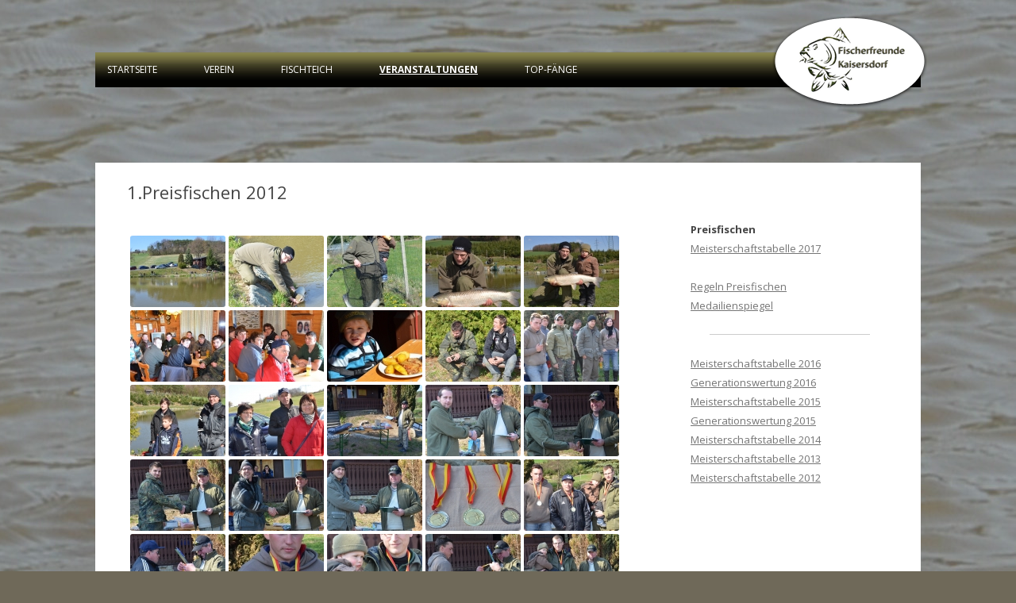

--- FILE ---
content_type: text/html; charset=UTF-8
request_url: http://www.fischerfreunde-kaisersdorf.at/1-preisfischen-2012/
body_size: 108246
content:
<!DOCTYPE html>
<!--[if IE 7]>
<html class="ie ie7" lang="de">
<![endif]-->
<!--[if IE 8]>
<html class="ie ie8" lang="de">
<![endif]-->
<!--[if !(IE 7) | !(IE 8)  ]><!-->
<html lang="de">
<!--<![endif]-->
<head>
<meta charset="UTF-8" />
<meta name="viewport" content="width=device-width" />
<title>1.Preisfischen 2012 | Fischerfreunde Kaisersdorf</title>
<link rel="profile" href="http://gmpg.org/xfn/11" />
<link rel="pingback" href="http://www.fischerfreunde-kaisersdorf.at/xmlrpc.php" />



<!--Start Cookie Script-->
<script type="text/javascript" charset="UTF-8" src="http://chs03.cookie-script.com/s/7ca125f5c2ad68e442a0f7e036b9c64e.js"></script>
<!--End Cookie Script-->


<link href="http://www.fischerfreunde-kaisersdorf.at/wp-content/themes/fischer/jsImgSlider/themes/6/js-image-slider.css" rel="stylesheet" type="text/css" />
<script src="http://www.fischerfreunde-kaisersdorf.at/wp-content/themes/fischer/jsImgSlider/themes/6/mcVideoPlugin.js" type="text/javascript"></script>
<script src="http://www.fischerfreunde-kaisersdorf.at/wp-content/themes/fischer/jsImgSlider/themes/6/js-image-slider.js" type="text/javascript"></script>
<link href="http://www.fischerfreunde-kaisersdorf.at/wp-content/themes/fischer/jsImgSlider/generic.css" rel="stylesheet" type="text/css" />

<!--[if lt IE 9]>
<script src="http://www.fischerfreunde-kaisersdorf.at/wp-content/themes/fischer/js/html5.js" type="text/javascript"></script>
<![endif]-->
<meta name='robots' content='max-image-preview:large' />
<link rel='dns-prefetch' href='//fonts.googleapis.com' />
<link rel="alternate" type="application/rss+xml" title="Fischerfreunde Kaisersdorf &raquo; Feed" href="http://www.fischerfreunde-kaisersdorf.at/feed/" />
<link rel="alternate" type="application/rss+xml" title="Fischerfreunde Kaisersdorf &raquo; Kommentar-Feed" href="http://www.fischerfreunde-kaisersdorf.at/comments/feed/" />
<link rel="alternate" type="application/rss+xml" title="Fischerfreunde Kaisersdorf &raquo; Kommentar-Feed zu 1.Preisfischen 2012" href="http://www.fischerfreunde-kaisersdorf.at/1-preisfischen-2012/feed/" />
<script type="text/javascript">
/* <![CDATA[ */
window._wpemojiSettings = {"baseUrl":"https:\/\/s.w.org\/images\/core\/emoji\/15.0.3\/72x72\/","ext":".png","svgUrl":"https:\/\/s.w.org\/images\/core\/emoji\/15.0.3\/svg\/","svgExt":".svg","source":{"concatemoji":"http:\/\/www.fischerfreunde-kaisersdorf.at\/wp-includes\/js\/wp-emoji-release.min.js?ver=6.6.4"}};
/*! This file is auto-generated */
!function(i,n){var o,s,e;function c(e){try{var t={supportTests:e,timestamp:(new Date).valueOf()};sessionStorage.setItem(o,JSON.stringify(t))}catch(e){}}function p(e,t,n){e.clearRect(0,0,e.canvas.width,e.canvas.height),e.fillText(t,0,0);var t=new Uint32Array(e.getImageData(0,0,e.canvas.width,e.canvas.height).data),r=(e.clearRect(0,0,e.canvas.width,e.canvas.height),e.fillText(n,0,0),new Uint32Array(e.getImageData(0,0,e.canvas.width,e.canvas.height).data));return t.every(function(e,t){return e===r[t]})}function u(e,t,n){switch(t){case"flag":return n(e,"\ud83c\udff3\ufe0f\u200d\u26a7\ufe0f","\ud83c\udff3\ufe0f\u200b\u26a7\ufe0f")?!1:!n(e,"\ud83c\uddfa\ud83c\uddf3","\ud83c\uddfa\u200b\ud83c\uddf3")&&!n(e,"\ud83c\udff4\udb40\udc67\udb40\udc62\udb40\udc65\udb40\udc6e\udb40\udc67\udb40\udc7f","\ud83c\udff4\u200b\udb40\udc67\u200b\udb40\udc62\u200b\udb40\udc65\u200b\udb40\udc6e\u200b\udb40\udc67\u200b\udb40\udc7f");case"emoji":return!n(e,"\ud83d\udc26\u200d\u2b1b","\ud83d\udc26\u200b\u2b1b")}return!1}function f(e,t,n){var r="undefined"!=typeof WorkerGlobalScope&&self instanceof WorkerGlobalScope?new OffscreenCanvas(300,150):i.createElement("canvas"),a=r.getContext("2d",{willReadFrequently:!0}),o=(a.textBaseline="top",a.font="600 32px Arial",{});return e.forEach(function(e){o[e]=t(a,e,n)}),o}function t(e){var t=i.createElement("script");t.src=e,t.defer=!0,i.head.appendChild(t)}"undefined"!=typeof Promise&&(o="wpEmojiSettingsSupports",s=["flag","emoji"],n.supports={everything:!0,everythingExceptFlag:!0},e=new Promise(function(e){i.addEventListener("DOMContentLoaded",e,{once:!0})}),new Promise(function(t){var n=function(){try{var e=JSON.parse(sessionStorage.getItem(o));if("object"==typeof e&&"number"==typeof e.timestamp&&(new Date).valueOf()<e.timestamp+604800&&"object"==typeof e.supportTests)return e.supportTests}catch(e){}return null}();if(!n){if("undefined"!=typeof Worker&&"undefined"!=typeof OffscreenCanvas&&"undefined"!=typeof URL&&URL.createObjectURL&&"undefined"!=typeof Blob)try{var e="postMessage("+f.toString()+"("+[JSON.stringify(s),u.toString(),p.toString()].join(",")+"));",r=new Blob([e],{type:"text/javascript"}),a=new Worker(URL.createObjectURL(r),{name:"wpTestEmojiSupports"});return void(a.onmessage=function(e){c(n=e.data),a.terminate(),t(n)})}catch(e){}c(n=f(s,u,p))}t(n)}).then(function(e){for(var t in e)n.supports[t]=e[t],n.supports.everything=n.supports.everything&&n.supports[t],"flag"!==t&&(n.supports.everythingExceptFlag=n.supports.everythingExceptFlag&&n.supports[t]);n.supports.everythingExceptFlag=n.supports.everythingExceptFlag&&!n.supports.flag,n.DOMReady=!1,n.readyCallback=function(){n.DOMReady=!0}}).then(function(){return e}).then(function(){var e;n.supports.everything||(n.readyCallback(),(e=n.source||{}).concatemoji?t(e.concatemoji):e.wpemoji&&e.twemoji&&(t(e.twemoji),t(e.wpemoji)))}))}((window,document),window._wpemojiSettings);
/* ]]> */
</script>
<link rel='stylesheet' id='formidable-css' href='http://www.fischerfreunde-kaisersdorf.at/wp-content/uploads/formidable/css/formidablepro.css?ver=9111754' type='text/css' media='all' />
<style id='wp-emoji-styles-inline-css' type='text/css'>

	img.wp-smiley, img.emoji {
		display: inline !important;
		border: none !important;
		box-shadow: none !important;
		height: 1em !important;
		width: 1em !important;
		margin: 0 0.07em !important;
		vertical-align: -0.1em !important;
		background: none !important;
		padding: 0 !important;
	}
</style>
<link rel='stylesheet' id='wp-block-library-css' href='http://www.fischerfreunde-kaisersdorf.at/wp-includes/css/dist/block-library/style.min.css?ver=6.6.4' type='text/css' media='all' />
<style id='classic-theme-styles-inline-css' type='text/css'>
/*! This file is auto-generated */
.wp-block-button__link{color:#fff;background-color:#32373c;border-radius:9999px;box-shadow:none;text-decoration:none;padding:calc(.667em + 2px) calc(1.333em + 2px);font-size:1.125em}.wp-block-file__button{background:#32373c;color:#fff;text-decoration:none}
</style>
<style id='global-styles-inline-css' type='text/css'>
:root{--wp--preset--aspect-ratio--square: 1;--wp--preset--aspect-ratio--4-3: 4/3;--wp--preset--aspect-ratio--3-4: 3/4;--wp--preset--aspect-ratio--3-2: 3/2;--wp--preset--aspect-ratio--2-3: 2/3;--wp--preset--aspect-ratio--16-9: 16/9;--wp--preset--aspect-ratio--9-16: 9/16;--wp--preset--color--black: #000000;--wp--preset--color--cyan-bluish-gray: #abb8c3;--wp--preset--color--white: #ffffff;--wp--preset--color--pale-pink: #f78da7;--wp--preset--color--vivid-red: #cf2e2e;--wp--preset--color--luminous-vivid-orange: #ff6900;--wp--preset--color--luminous-vivid-amber: #fcb900;--wp--preset--color--light-green-cyan: #7bdcb5;--wp--preset--color--vivid-green-cyan: #00d084;--wp--preset--color--pale-cyan-blue: #8ed1fc;--wp--preset--color--vivid-cyan-blue: #0693e3;--wp--preset--color--vivid-purple: #9b51e0;--wp--preset--gradient--vivid-cyan-blue-to-vivid-purple: linear-gradient(135deg,rgba(6,147,227,1) 0%,rgb(155,81,224) 100%);--wp--preset--gradient--light-green-cyan-to-vivid-green-cyan: linear-gradient(135deg,rgb(122,220,180) 0%,rgb(0,208,130) 100%);--wp--preset--gradient--luminous-vivid-amber-to-luminous-vivid-orange: linear-gradient(135deg,rgba(252,185,0,1) 0%,rgba(255,105,0,1) 100%);--wp--preset--gradient--luminous-vivid-orange-to-vivid-red: linear-gradient(135deg,rgba(255,105,0,1) 0%,rgb(207,46,46) 100%);--wp--preset--gradient--very-light-gray-to-cyan-bluish-gray: linear-gradient(135deg,rgb(238,238,238) 0%,rgb(169,184,195) 100%);--wp--preset--gradient--cool-to-warm-spectrum: linear-gradient(135deg,rgb(74,234,220) 0%,rgb(151,120,209) 20%,rgb(207,42,186) 40%,rgb(238,44,130) 60%,rgb(251,105,98) 80%,rgb(254,248,76) 100%);--wp--preset--gradient--blush-light-purple: linear-gradient(135deg,rgb(255,206,236) 0%,rgb(152,150,240) 100%);--wp--preset--gradient--blush-bordeaux: linear-gradient(135deg,rgb(254,205,165) 0%,rgb(254,45,45) 50%,rgb(107,0,62) 100%);--wp--preset--gradient--luminous-dusk: linear-gradient(135deg,rgb(255,203,112) 0%,rgb(199,81,192) 50%,rgb(65,88,208) 100%);--wp--preset--gradient--pale-ocean: linear-gradient(135deg,rgb(255,245,203) 0%,rgb(182,227,212) 50%,rgb(51,167,181) 100%);--wp--preset--gradient--electric-grass: linear-gradient(135deg,rgb(202,248,128) 0%,rgb(113,206,126) 100%);--wp--preset--gradient--midnight: linear-gradient(135deg,rgb(2,3,129) 0%,rgb(40,116,252) 100%);--wp--preset--font-size--small: 13px;--wp--preset--font-size--medium: 20px;--wp--preset--font-size--large: 36px;--wp--preset--font-size--x-large: 42px;--wp--preset--spacing--20: 0.44rem;--wp--preset--spacing--30: 0.67rem;--wp--preset--spacing--40: 1rem;--wp--preset--spacing--50: 1.5rem;--wp--preset--spacing--60: 2.25rem;--wp--preset--spacing--70: 3.38rem;--wp--preset--spacing--80: 5.06rem;--wp--preset--shadow--natural: 6px 6px 9px rgba(0, 0, 0, 0.2);--wp--preset--shadow--deep: 12px 12px 50px rgba(0, 0, 0, 0.4);--wp--preset--shadow--sharp: 6px 6px 0px rgba(0, 0, 0, 0.2);--wp--preset--shadow--outlined: 6px 6px 0px -3px rgba(255, 255, 255, 1), 6px 6px rgba(0, 0, 0, 1);--wp--preset--shadow--crisp: 6px 6px 0px rgba(0, 0, 0, 1);}:where(.is-layout-flex){gap: 0.5em;}:where(.is-layout-grid){gap: 0.5em;}body .is-layout-flex{display: flex;}.is-layout-flex{flex-wrap: wrap;align-items: center;}.is-layout-flex > :is(*, div){margin: 0;}body .is-layout-grid{display: grid;}.is-layout-grid > :is(*, div){margin: 0;}:where(.wp-block-columns.is-layout-flex){gap: 2em;}:where(.wp-block-columns.is-layout-grid){gap: 2em;}:where(.wp-block-post-template.is-layout-flex){gap: 1.25em;}:where(.wp-block-post-template.is-layout-grid){gap: 1.25em;}.has-black-color{color: var(--wp--preset--color--black) !important;}.has-cyan-bluish-gray-color{color: var(--wp--preset--color--cyan-bluish-gray) !important;}.has-white-color{color: var(--wp--preset--color--white) !important;}.has-pale-pink-color{color: var(--wp--preset--color--pale-pink) !important;}.has-vivid-red-color{color: var(--wp--preset--color--vivid-red) !important;}.has-luminous-vivid-orange-color{color: var(--wp--preset--color--luminous-vivid-orange) !important;}.has-luminous-vivid-amber-color{color: var(--wp--preset--color--luminous-vivid-amber) !important;}.has-light-green-cyan-color{color: var(--wp--preset--color--light-green-cyan) !important;}.has-vivid-green-cyan-color{color: var(--wp--preset--color--vivid-green-cyan) !important;}.has-pale-cyan-blue-color{color: var(--wp--preset--color--pale-cyan-blue) !important;}.has-vivid-cyan-blue-color{color: var(--wp--preset--color--vivid-cyan-blue) !important;}.has-vivid-purple-color{color: var(--wp--preset--color--vivid-purple) !important;}.has-black-background-color{background-color: var(--wp--preset--color--black) !important;}.has-cyan-bluish-gray-background-color{background-color: var(--wp--preset--color--cyan-bluish-gray) !important;}.has-white-background-color{background-color: var(--wp--preset--color--white) !important;}.has-pale-pink-background-color{background-color: var(--wp--preset--color--pale-pink) !important;}.has-vivid-red-background-color{background-color: var(--wp--preset--color--vivid-red) !important;}.has-luminous-vivid-orange-background-color{background-color: var(--wp--preset--color--luminous-vivid-orange) !important;}.has-luminous-vivid-amber-background-color{background-color: var(--wp--preset--color--luminous-vivid-amber) !important;}.has-light-green-cyan-background-color{background-color: var(--wp--preset--color--light-green-cyan) !important;}.has-vivid-green-cyan-background-color{background-color: var(--wp--preset--color--vivid-green-cyan) !important;}.has-pale-cyan-blue-background-color{background-color: var(--wp--preset--color--pale-cyan-blue) !important;}.has-vivid-cyan-blue-background-color{background-color: var(--wp--preset--color--vivid-cyan-blue) !important;}.has-vivid-purple-background-color{background-color: var(--wp--preset--color--vivid-purple) !important;}.has-black-border-color{border-color: var(--wp--preset--color--black) !important;}.has-cyan-bluish-gray-border-color{border-color: var(--wp--preset--color--cyan-bluish-gray) !important;}.has-white-border-color{border-color: var(--wp--preset--color--white) !important;}.has-pale-pink-border-color{border-color: var(--wp--preset--color--pale-pink) !important;}.has-vivid-red-border-color{border-color: var(--wp--preset--color--vivid-red) !important;}.has-luminous-vivid-orange-border-color{border-color: var(--wp--preset--color--luminous-vivid-orange) !important;}.has-luminous-vivid-amber-border-color{border-color: var(--wp--preset--color--luminous-vivid-amber) !important;}.has-light-green-cyan-border-color{border-color: var(--wp--preset--color--light-green-cyan) !important;}.has-vivid-green-cyan-border-color{border-color: var(--wp--preset--color--vivid-green-cyan) !important;}.has-pale-cyan-blue-border-color{border-color: var(--wp--preset--color--pale-cyan-blue) !important;}.has-vivid-cyan-blue-border-color{border-color: var(--wp--preset--color--vivid-cyan-blue) !important;}.has-vivid-purple-border-color{border-color: var(--wp--preset--color--vivid-purple) !important;}.has-vivid-cyan-blue-to-vivid-purple-gradient-background{background: var(--wp--preset--gradient--vivid-cyan-blue-to-vivid-purple) !important;}.has-light-green-cyan-to-vivid-green-cyan-gradient-background{background: var(--wp--preset--gradient--light-green-cyan-to-vivid-green-cyan) !important;}.has-luminous-vivid-amber-to-luminous-vivid-orange-gradient-background{background: var(--wp--preset--gradient--luminous-vivid-amber-to-luminous-vivid-orange) !important;}.has-luminous-vivid-orange-to-vivid-red-gradient-background{background: var(--wp--preset--gradient--luminous-vivid-orange-to-vivid-red) !important;}.has-very-light-gray-to-cyan-bluish-gray-gradient-background{background: var(--wp--preset--gradient--very-light-gray-to-cyan-bluish-gray) !important;}.has-cool-to-warm-spectrum-gradient-background{background: var(--wp--preset--gradient--cool-to-warm-spectrum) !important;}.has-blush-light-purple-gradient-background{background: var(--wp--preset--gradient--blush-light-purple) !important;}.has-blush-bordeaux-gradient-background{background: var(--wp--preset--gradient--blush-bordeaux) !important;}.has-luminous-dusk-gradient-background{background: var(--wp--preset--gradient--luminous-dusk) !important;}.has-pale-ocean-gradient-background{background: var(--wp--preset--gradient--pale-ocean) !important;}.has-electric-grass-gradient-background{background: var(--wp--preset--gradient--electric-grass) !important;}.has-midnight-gradient-background{background: var(--wp--preset--gradient--midnight) !important;}.has-small-font-size{font-size: var(--wp--preset--font-size--small) !important;}.has-medium-font-size{font-size: var(--wp--preset--font-size--medium) !important;}.has-large-font-size{font-size: var(--wp--preset--font-size--large) !important;}.has-x-large-font-size{font-size: var(--wp--preset--font-size--x-large) !important;}
:where(.wp-block-post-template.is-layout-flex){gap: 1.25em;}:where(.wp-block-post-template.is-layout-grid){gap: 1.25em;}
:where(.wp-block-columns.is-layout-flex){gap: 2em;}:where(.wp-block-columns.is-layout-grid){gap: 2em;}
:root :where(.wp-block-pullquote){font-size: 1.5em;line-height: 1.6;}
</style>
<link rel='stylesheet' id='ngg_trigger_buttons-css' href='http://www.fischerfreunde-kaisersdorf.at/wp-content/plugins/nextgen-gallery/static/GalleryDisplay/trigger_buttons.css?ver=3.59.2' type='text/css' media='all' />
<link rel='stylesheet' id='fancybox-0-css' href='http://www.fischerfreunde-kaisersdorf.at/wp-content/plugins/nextgen-gallery/static/Lightbox/fancybox/jquery.fancybox-1.3.4.css?ver=3.59.2' type='text/css' media='all' />
<link rel='stylesheet' id='fontawesome_v4_shim_style-css' href='http://www.fischerfreunde-kaisersdorf.at/wp-content/plugins/nextgen-gallery/static/FontAwesome/css/v4-shims.min.css?ver=6.6.4' type='text/css' media='all' />
<link rel='stylesheet' id='fontawesome-css' href='http://www.fischerfreunde-kaisersdorf.at/wp-content/plugins/nextgen-gallery/static/FontAwesome/css/all.min.css?ver=6.6.4' type='text/css' media='all' />
<link rel='stylesheet' id='nextgen_pagination_style-css' href='http://www.fischerfreunde-kaisersdorf.at/wp-content/plugins/nextgen-gallery/static/GalleryDisplay/pagination_style.css?ver=3.59.2' type='text/css' media='all' />
<link rel='stylesheet' id='nextgen_basic_thumbnails_style-css' href='http://www.fischerfreunde-kaisersdorf.at/wp-content/plugins/nextgen-gallery/static/Thumbnails/nextgen_basic_thumbnails.css?ver=3.59.2' type='text/css' media='all' />
<link rel='stylesheet' id='twentytwelve-fonts-css' href='http://fonts.googleapis.com/css?family=Open+Sans:400italic,700italic,400,700&#038;subset=latin,latin-ext' type='text/css' media='all' />
<link rel='stylesheet' id='twentytwelve-style-css' href='http://www.fischerfreunde-kaisersdorf.at/wp-content/themes/fischer/style.css?ver=6.6.4' type='text/css' media='all' />
<!--[if lt IE 9]>
<link rel='stylesheet' id='twentytwelve-ie-css' href='http://www.fischerfreunde-kaisersdorf.at/wp-content/themes/fischer/css/ie.css?ver=20121010' type='text/css' media='all' />
<![endif]-->
<link rel='stylesheet' id='tablepress-default-css' href='http://www.fischerfreunde-kaisersdorf.at/wp-content/plugins/tablepress/css/build/default.css?ver=2.3.1' type='text/css' media='all' />
<script type="text/javascript" src="http://www.fischerfreunde-kaisersdorf.at/wp-includes/js/jquery/jquery.min.js?ver=3.7.1" id="jquery-core-js"></script>
<script type="text/javascript" src="http://www.fischerfreunde-kaisersdorf.at/wp-includes/js/jquery/jquery-migrate.min.js?ver=3.4.1" id="jquery-migrate-js"></script>
<script type="text/javascript" id="photocrati_ajax-js-extra">
/* <![CDATA[ */
var photocrati_ajax = {"url":"http:\/\/www.fischerfreunde-kaisersdorf.at\/index.php?photocrati_ajax=1","rest_url":"http:\/\/www.fischerfreunde-kaisersdorf.at\/wp-json\/","wp_home_url":"http:\/\/www.fischerfreunde-kaisersdorf.at","wp_site_url":"http:\/\/www.fischerfreunde-kaisersdorf.at","wp_root_url":"http:\/\/www.fischerfreunde-kaisersdorf.at","wp_plugins_url":"http:\/\/www.fischerfreunde-kaisersdorf.at\/wp-content\/plugins","wp_content_url":"http:\/\/www.fischerfreunde-kaisersdorf.at\/wp-content","wp_includes_url":"http:\/\/www.fischerfreunde-kaisersdorf.at\/wp-includes\/","ngg_param_slug":"nggallery"};
/* ]]> */
</script>
<script type="text/javascript" src="http://www.fischerfreunde-kaisersdorf.at/wp-content/plugins/nextgen-gallery/static/Legacy/ajax.min.js?ver=3.59.2" id="photocrati_ajax-js"></script>
<script type="text/javascript" src="http://www.fischerfreunde-kaisersdorf.at/wp-content/plugins/nextgen-gallery/static/FontAwesome/js/v4-shims.min.js?ver=5.3.1" id="fontawesome_v4_shim-js"></script>
<script type="text/javascript" defer crossorigin="anonymous" data-auto-replace-svg="false" data-keep-original-source="false" data-search-pseudo-elements src="http://www.fischerfreunde-kaisersdorf.at/wp-content/plugins/nextgen-gallery/static/FontAwesome/js/all.min.js?ver=5.3.1" id="fontawesome-js"></script>
<script type="text/javascript" src="http://www.fischerfreunde-kaisersdorf.at/wp-content/plugins/nextgen-gallery/static/Thumbnails/nextgen_basic_thumbnails.js?ver=3.59.2" id="nextgen_basic_thumbnails_script-js"></script>
<link rel="https://api.w.org/" href="http://www.fischerfreunde-kaisersdorf.at/wp-json/" /><link rel="alternate" title="JSON" type="application/json" href="http://www.fischerfreunde-kaisersdorf.at/wp-json/wp/v2/pages/34" /><link rel="EditURI" type="application/rsd+xml" title="RSD" href="http://www.fischerfreunde-kaisersdorf.at/xmlrpc.php?rsd" />
<meta name="generator" content="WordPress 6.6.4" />
<link rel="canonical" href="http://www.fischerfreunde-kaisersdorf.at/1-preisfischen-2012/" />
<link rel='shortlink' href='http://www.fischerfreunde-kaisersdorf.at/?p=34' />
<link rel="alternate" title="oEmbed (JSON)" type="application/json+oembed" href="http://www.fischerfreunde-kaisersdorf.at/wp-json/oembed/1.0/embed?url=http%3A%2F%2Fwww.fischerfreunde-kaisersdorf.at%2F1-preisfischen-2012%2F" />
<link rel="alternate" title="oEmbed (XML)" type="text/xml+oembed" href="http://www.fischerfreunde-kaisersdorf.at/wp-json/oembed/1.0/embed?url=http%3A%2F%2Fwww.fischerfreunde-kaisersdorf.at%2F1-preisfischen-2012%2F&#038;format=xml" />
<script type="text/javascript">document.documentElement.className += " js";</script>
	<style type="text/css">
			.site-title,
		.site-description {
			position: absolute !important;
			clip: rect(1px 1px 1px 1px); /* IE7 */
			clip: rect(1px, 1px, 1px, 1px);
		}
		</style>
	<style type="text/css" id="custom-background-css">
body.custom-background { background-color: #6f6959; background-image: url("http://www.fischerfreunde-kaisersdorf.at/wp-content/uploads/enten2.jpg"); background-position: right top; background-size: auto; background-repeat: no-repeat; background-attachment: fixed; }
</style>
	</head>


<!--
<script type="text/javascript">

// User-Agent-String auslesen
var UserAgent = navigator.userAgent.toLowerCase();

function hide(){

alert("Es dauert noch bis die Seite auch für Smartphones optimiert ist.");

 var slider = document.getElementById('sliderFrame');
 alert(slider.style.display);
		if (slider.style.display == 'block') {
		   slider.style.display='none';
		} else {
 
		 }
		return false;

}

// User-Agent auf gewisse Schlüsselwörter prüfen
if(UserAgent.search(/(iphone|ipod|opera mini|fennec|palm|blackberry|android|symbian|series60)/)>-1){
	window.onload=hide();
}
else{
  // kein mobiles Endgerät (PC, Tablet, etc.)
}
</script>-->


<script type="text/javascript">

// User-Agent-String auslesen
var UserAgent = navigator.userAgent.toLowerCase();

// User-Agent auf gewisse Schlüsselwörter prüfen
if(UserAgent.search(/(iphone|ipod|opera mini|fennec|palm|blackberry|android|symbian|series60)/)>-1){
	window.onload = function() {
	document.getElementById("sliderFrame").style.display = "none"; 
	document.getElementById("logo").style.display = "none"; }
}
else{
  // kein mobiles Endgerät (PC, Tablet, etc.)
}
</script>

<body class="page-template-default page page-id-34 custom-background custom-font-enabled single-author">


<div id="logo" style="position: relative; z-index: 200; width:196px; height:117px;background-image: url(http://www.fischerfreunde-kaisersdorf.at/wp-content/themes/fischer/img/logo.png); margin: 20px auto; left:430px;"></div>

		<nav id="site-navigation" class="main-navigation" role="navigation">
			<h3 class="menu-toggle">Menü</h3>
			<a class="assistive-text" href="#content" title="Zum Inhalt springen">Zum Inhalt springen</a>
			<div class="menu-menu-1-container"><ul id="menu-menu-1" class="nav-menu"><li id="menu-item-40" class="menu-item menu-item-type-custom menu-item-object-custom menu-item-home menu-item-40"><a href="http://www.fischerfreunde-kaisersdorf.at/">Startseite</a></li>
<li id="menu-item-50" class="menu-item menu-item-type-post_type menu-item-object-page menu-item-has-children menu-item-50"><a href="http://www.fischerfreunde-kaisersdorf.at/verein/">Verein</a>
<ul class="sub-menu">
	<li id="menu-item-52" class="menu-item menu-item-type-post_type menu-item-object-page menu-item-52"><a href="http://www.fischerfreunde-kaisersdorf.at/geschichte/">Chronik</a></li>
	<li id="menu-item-73" class="menu-item menu-item-type-post_type menu-item-object-page menu-item-73"><a href="http://www.fischerfreunde-kaisersdorf.at/statuten/">Statuten</a></li>
	<li id="menu-item-51" class="menu-item menu-item-type-post_type menu-item-object-page menu-item-51"><a href="http://www.fischerfreunde-kaisersdorf.at/mitglieder/">Mitglieder</a></li>
</ul>
</li>
<li id="menu-item-86" class="menu-item menu-item-type-custom menu-item-object-custom menu-item-has-children menu-item-86"><a href="#">Fischteich</a>
<ul class="sub-menu">
	<li id="menu-item-87" class="menu-item menu-item-type-post_type menu-item-object-page menu-item-87"><a href="http://www.fischerfreunde-kaisersdorf.at/projekt-fischteich-vereinshaus/">Projekt</a></li>
</ul>
</li>
<li id="menu-item-78" class="menu-item menu-item-type-custom menu-item-object-custom current-menu-ancestor menu-item-has-children menu-item-78"><a href="#">Veranstaltungen</a>
<ul class="sub-menu">
	<li id="menu-item-79" class="menu-item menu-item-type-custom menu-item-object-custom current-menu-ancestor current-menu-parent menu-item-has-children menu-item-79"><a href="#">2012</a>
	<ul class="sub-menu">
		<li id="menu-item-67" class="menu-item menu-item-type-post_type menu-item-object-page menu-item-67"><a href="http://www.fischerfreunde-kaisersdorf.at/infoveranstaltung/">Infoveranstaltung</a></li>
		<li id="menu-item-41" class="menu-item menu-item-type-post_type menu-item-object-page current-menu-item page_item page-item-34 current_page_item menu-item-41"><a href="http://www.fischerfreunde-kaisersdorf.at/1-preisfischen-2012/" aria-current="page">1.Preisfischen 2012</a></li>
		<li id="menu-item-65" class="menu-item menu-item-type-post_type menu-item-object-page menu-item-65"><a href="http://www.fischerfreunde-kaisersdorf.at/2-preisfischen-2012/">2.Preisfischen 2012</a></li>
		<li id="menu-item-64" class="menu-item menu-item-type-post_type menu-item-object-page menu-item-64"><a href="http://www.fischerfreunde-kaisersdorf.at/3-preisfischen-2012/">3.Preisfischen 2012</a></li>
	</ul>
</li>
	<li id="menu-item-80" class="menu-item menu-item-type-custom menu-item-object-custom menu-item-has-children menu-item-80"><a href="#">2013</a>
	<ul class="sub-menu">
		<li id="menu-item-275" class="menu-item menu-item-type-post_type menu-item-object-page menu-item-275"><a href="http://www.fischerfreunde-kaisersdorf.at/1-fischerfest/">1. Fischerfest</a></li>
		<li id="menu-item-97" class="menu-item menu-item-type-post_type menu-item-object-page menu-item-97"><a href="http://www.fischerfreunde-kaisersdorf.at/2013-preisfischen-1/">1. Preisfischen 2013</a></li>
		<li id="menu-item-96" class="menu-item menu-item-type-post_type menu-item-object-page menu-item-96"><a href="http://www.fischerfreunde-kaisersdorf.at/2013-preisfischen-2/">2. Preisfischen 2013</a></li>
		<li id="menu-item-95" class="menu-item menu-item-type-post_type menu-item-object-page menu-item-95"><a href="http://www.fischerfreunde-kaisersdorf.at/2013-preisfischen-3/">3. Preisfischen 2013</a></li>
		<li id="menu-item-144" class="menu-item menu-item-type-post_type menu-item-object-page menu-item-144"><a href="http://www.fischerfreunde-kaisersdorf.at/2013_jahresabschlussfeier/">Jahresabschlussfeier</a></li>
	</ul>
</li>
	<li id="menu-item-235" class="menu-item menu-item-type-custom menu-item-object-custom menu-item-has-children menu-item-235"><a href="#">2014</a>
	<ul class="sub-menu">
		<li id="menu-item-665" class="menu-item menu-item-type-post_type menu-item-object-page menu-item-665"><a href="http://www.fischerfreunde-kaisersdorf.at/2014-fischerfest-4/">2. Fischerfest</a></li>
		<li id="menu-item-234" class="menu-item menu-item-type-post_type menu-item-object-page menu-item-234"><a href="http://www.fischerfreunde-kaisersdorf.at/2014-preisfischen-1-landsee/">1. Preisfischen (Landsee)</a></li>
		<li id="menu-item-248" class="menu-item menu-item-type-post_type menu-item-object-page menu-item-248"><a href="http://www.fischerfreunde-kaisersdorf.at/2014-preisfischen-2-langental/">2. Preisfischen (Langental)</a></li>
		<li id="menu-item-858" class="menu-item menu-item-type-post_type menu-item-object-page menu-item-858"><a href="http://www.fischerfreunde-kaisersdorf.at/2014-preisfischen-3-kalkgruben/">3. Preisfischen (Kalkgruben)</a></li>
		<li id="menu-item-1069" class="menu-item menu-item-type-post_type menu-item-object-page menu-item-1069"><a href="http://www.fischerfreunde-kaisersdorf.at/2014-gerationsfischen/">Generationsfischen</a></li>
		<li id="menu-item-1070" class="menu-item menu-item-type-post_type menu-item-object-page menu-item-1070"><a href="http://www.fischerfreunde-kaisersdorf.at/2014-jahresabschlussfeier/">Jahresabschlussfeier</a></li>
	</ul>
</li>
	<li id="menu-item-1222" class="menu-item menu-item-type-custom menu-item-object-custom menu-item-has-children menu-item-1222"><a href="#">2015</a>
	<ul class="sub-menu">
		<li id="menu-item-1221" class="menu-item menu-item-type-post_type menu-item-object-page menu-item-1221"><a href="http://www.fischerfreunde-kaisersdorf.at/2015-preisfischen-1/">1. Preisfischen (Kalkgruben)</a></li>
		<li id="menu-item-1744" class="menu-item menu-item-type-post_type menu-item-object-page menu-item-1744"><a href="http://www.fischerfreunde-kaisersdorf.at/2015-preisfischen-2-2/">2. Preisfischen (Landsee)</a></li>
		<li id="menu-item-2178" class="menu-item menu-item-type-post_type menu-item-object-page menu-item-2178"><a href="http://www.fischerfreunde-kaisersdorf.at/2015-preisfischen-3/">3. Preisfischen (Landsee)</a></li>
		<li id="menu-item-2339" class="menu-item menu-item-type-post_type menu-item-object-page menu-item-2339"><a href="http://www.fischerfreunde-kaisersdorf.at/2015-preisfischen-4/">4. Preisfischen (Lutzmannsburg)</a></li>
		<li id="menu-item-1980" class="menu-item menu-item-type-post_type menu-item-object-page menu-item-1980"><a href="http://www.fischerfreunde-kaisersdorf.at/2016_angelurlaub/">Angelurlaub</a></li>
		<li id="menu-item-2492" class="menu-item menu-item-type-post_type menu-item-object-page menu-item-2492"><a href="http://www.fischerfreunde-kaisersdorf.at/2015_meiseterfeier/">Meisterfeier 2015</a></li>
	</ul>
</li>
	<li id="menu-item-2657" class="menu-item menu-item-type-custom menu-item-object-custom menu-item-has-children menu-item-2657"><a href="#">2016</a>
	<ul class="sub-menu">
		<li id="menu-item-3136" class="menu-item menu-item-type-post_type menu-item-object-page menu-item-3136"><a href="http://www.fischerfreunde-kaisersdorf.at/2016-fischerfest/">4. Fischerfest</a></li>
		<li id="menu-item-2658" class="menu-item menu-item-type-post_type menu-item-object-page menu-item-2658"><a href="http://www.fischerfreunde-kaisersdorf.at/2016-preisfischen-1/">1. Preisfischen (Lutzmannsburg)</a></li>
		<li id="menu-item-2795" class="menu-item menu-item-type-post_type menu-item-object-page menu-item-2795"><a href="http://www.fischerfreunde-kaisersdorf.at/2016-preisfischen-2/">2. Preisfischen (Kalkgruben)</a></li>
		<li id="menu-item-3296" class="menu-item menu-item-type-post_type menu-item-object-page menu-item-3296"><a href="http://www.fischerfreunde-kaisersdorf.at/2016-preisfischen-3/">3. Preisfischen (Landsee)</a></li>
		<li id="menu-item-3430" class="menu-item menu-item-type-post_type menu-item-object-page menu-item-3430"><a href="http://www.fischerfreunde-kaisersdorf.at/2016-preisfischen-4/">4. Preisfischen (Großwarasdorf)</a></li>
		<li id="menu-item-3514" class="menu-item menu-item-type-post_type menu-item-object-page menu-item-3514"><a href="http://www.fischerfreunde-kaisersdorf.at/2016-meisterfeier/">Meisterfeier 2016</a></li>
	</ul>
</li>
	<li id="menu-item-3598" class="menu-item menu-item-type-custom menu-item-object-custom menu-item-has-children menu-item-3598"><a href="#">2017</a>
	<ul class="sub-menu">
		<li id="menu-item-4206" class="menu-item menu-item-type-post_type menu-item-object-page menu-item-4206"><a href="http://www.fischerfreunde-kaisersdorf.at/2017-08-05-fischerfest/">5. Fischerfest</a></li>
		<li id="menu-item-3599" class="menu-item menu-item-type-post_type menu-item-object-page menu-item-3599"><a href="http://www.fischerfreunde-kaisersdorf.at/2017-preisfischen-1/">1. Preisfischen (Kalkgruben)</a></li>
		<li id="menu-item-3808" class="menu-item menu-item-type-post_type menu-item-object-page menu-item-3808"><a href="http://www.fischerfreunde-kaisersdorf.at/2017-preisfischen-2/">2. Preisfischen (Landsee)</a></li>
		<li id="menu-item-4327" class="menu-item menu-item-type-post_type menu-item-object-page menu-item-4327"><a href="http://www.fischerfreunde-kaisersdorf.at/2017-preisfischen-3/">3. Preisfischen (Oberpullendorf)</a></li>
		<li id="menu-item-4437" class="menu-item menu-item-type-post_type menu-item-object-page menu-item-4437"><a href="http://www.fischerfreunde-kaisersdorf.at/2017-preisfischen-4/">4. Preisfischen (Lutzmannsburg)</a></li>
		<li id="menu-item-3909" class="menu-item menu-item-type-post_type menu-item-object-page menu-item-3909"><a href="http://www.fischerfreunde-kaisersdorf.at/2017-07-29-kinderfischen/">Kinderfischen</a></li>
		<li id="menu-item-4495" class="menu-item menu-item-type-post_type menu-item-object-page menu-item-4495"><a href="http://www.fischerfreunde-kaisersdorf.at/2017-preisschnapsen/">1. Gesellschaftsschnapsen</a></li>
	</ul>
</li>
	<li id="menu-item-4812" class="menu-item menu-item-type-custom menu-item-object-custom menu-item-has-children menu-item-4812"><a href="#">2018</a>
	<ul class="sub-menu">
		<li id="menu-item-4811" class="menu-item menu-item-type-post_type menu-item-object-page menu-item-4811"><a href="http://www.fischerfreunde-kaisersdorf.at/2018-fischerfest/">6. Fischerfest</a></li>
		<li id="menu-item-4950" class="menu-item menu-item-type-post_type menu-item-object-page menu-item-4950"><a href="http://www.fischerfreunde-kaisersdorf.at/2018-10-07_preisfischen_kaisersdorf/">1. Preisfischen (Kaisersdorf)</a></li>
		<li id="menu-item-4999" class="menu-item menu-item-type-post_type menu-item-object-page menu-item-4999"><a href="http://www.fischerfreunde-kaisersdorf.at/2018-preisschnapsen/">Gesellschaftsschnapsen</a></li>
	</ul>
</li>
	<li id="menu-item-5194" class="menu-item menu-item-type-custom menu-item-object-custom menu-item-has-children menu-item-5194"><a href="#">2019</a>
	<ul class="sub-menu">
		<li id="menu-item-5193" class="menu-item menu-item-type-post_type menu-item-object-page menu-item-5193"><a href="http://www.fischerfreunde-kaisersdorf.at/2019-preisfischen-1/">Preisfischen Kaisersdorf – 2019-06-02</a></li>
		<li id="menu-item-5478" class="menu-item menu-item-type-post_type menu-item-object-page menu-item-5478"><a href="http://www.fischerfreunde-kaisersdorf.at/fischerfest-2019/">7. Fischerfest</a></li>
	</ul>
</li>
	<li id="menu-item-5719" class="menu-item menu-item-type-custom menu-item-object-custom menu-item-has-children menu-item-5719"><a href="#">2022</a>
	<ul class="sub-menu">
		<li id="menu-item-5720" class="menu-item menu-item-type-post_type menu-item-object-page menu-item-5720"><a href="http://www.fischerfreunde-kaisersdorf.at/fischerfest-2022/">Fischerfest 2022</a></li>
		<li id="menu-item-5840" class="menu-item menu-item-type-post_type menu-item-object-page menu-item-5840"><a href="http://www.fischerfreunde-kaisersdorf.at/turnierschnapsen-2022/">Turnierschnapsen 2022</a></li>
	</ul>
</li>
	<li id="menu-item-6090" class="menu-item menu-item-type-custom menu-item-object-custom menu-item-has-children menu-item-6090"><a href="#">2023</a>
	<ul class="sub-menu">
		<li id="menu-item-6091" class="menu-item menu-item-type-post_type menu-item-object-page menu-item-6091"><a href="http://www.fischerfreunde-kaisersdorf.at/fischerfest-2023/">Fischerfest 2023</a></li>
	</ul>
</li>
</ul>
</li>
<li id="menu-item-83" class="menu-item menu-item-type-post_type menu-item-object-page menu-item-83"><a href="http://www.fischerfreunde-kaisersdorf.at/top-fange/">Top-Fänge</a></li>
</ul></div>		</nav><!-- #site-navigation -->

<!--
    <div id="sliderFrame">
        <div id="slider">
            <img src="http://www.fischerfreunde-kaisersdorf.at/wp-content/themes/fischer/jsImgSlider/images/image-slider-1.jpg" alt="Willkommen bei den Fischerfreunden Kaisersdorf" />
            <img src="http://www.fischerfreunde-kaisersdorf.at/wp-content/themes/fischer/jsImgSlider/images/image-slider-2.jpg" alt="" />
            <img src="http://www.fischerfreunde-kaisersdorf.at/wp-content/themes/fischer/jsImgSlider/images/image-slider-3.jpg" />
            <img src="http://www.fischerfreunde-kaisersdorf.at/wp-content/themes/fischer/jsImgSlider/images/image-slider-4.jpg" />
            <img src="http://www.fischerfreunde-kaisersdorf.at/wp-content/themes/fischer/jsImgSlider/images/image-slider-5.jpg" />
            <img src="http://www.fischerfreunde-kaisersdorf.at/wp-content/themes/fischer/jsImgSlider/images/image-slider-6.jpg" />
            <img src="http://www.fischerfreunde-kaisersdorf.at/wp-content/themes/fischer/jsImgSlider/images/image-slider-7.jpg" />
        </div>
    </div>
-->

<div id="page" class="hfeed site">
	<header id="masthead" class="site-header" role="banner">
		<hgroup>
			<h1 class="site-title"><a href="http://www.fischerfreunde-kaisersdorf.at/" title="Fischerfreunde Kaisersdorf" rel="home">Fischerfreunde Kaisersdorf</a></h1>
			<h2 class="site-description"></h2>
		</hgroup>



			</header><!-- #masthead -->

	<div id="main" class="wrapper">
	<div id="primary" class="site-content">
		<div id="content" role="main">

							
	<article id="post-34" class="post-34 page type-page status-publish hentry">
		<header class="entry-header">
			<h1 class="entry-title">1.Preisfischen 2012</h1>
		</header>

		<div class="entry-content">
			<!-- default-view.php -->
<div
	class="ngg-galleryoverview default-view 
	 ngg-ajax-pagination-none	"
	id="ngg-gallery-552a392a7b72e262fea48577fcb44c1f-1">

		<!-- Thumbnails -->
				<div id="ngg-image-0" class="ngg-gallery-thumbnail-box 
											" 
			>
						<div class="ngg-gallery-thumbnail">
			<a href="http://www.fischerfreunde-kaisersdorf.at/wp-content/gallery/1-preisfischen-2012/pd_0_file_001.jpg"
				title=""
				data-src="http://www.fischerfreunde-kaisersdorf.at/wp-content/gallery/1-preisfischen-2012/pd_0_file_001.jpg"
				data-thumbnail="http://www.fischerfreunde-kaisersdorf.at/wp-content/gallery/1-preisfischen-2012/thumbs/thumbs_pd_0_file_001.jpg"
				data-image-id="67"
				data-title="pd_0_file_001"
				data-description=""
				data-image-slug="pd_0_file_001"
				class="ngg-fancybox" rel="552a392a7b72e262fea48577fcb44c1f">
				<img
					title="pd_0_file_001"
					alt="pd_0_file_001"
					src="http://www.fischerfreunde-kaisersdorf.at/wp-content/gallery/1-preisfischen-2012/thumbs/thumbs_pd_0_file_001.jpg"
					width="120"
					height="90"
					style="max-width:100%;"
				/>
			</a>
		</div>
							</div> 
			
				<div id="ngg-image-1" class="ngg-gallery-thumbnail-box 
											" 
			>
						<div class="ngg-gallery-thumbnail">
			<a href="http://www.fischerfreunde-kaisersdorf.at/wp-content/gallery/1-preisfischen-2012/pd_10_file_001.jpg"
				title=" "
				data-src="http://www.fischerfreunde-kaisersdorf.at/wp-content/gallery/1-preisfischen-2012/pd_10_file_001.jpg"
				data-thumbnail="http://www.fischerfreunde-kaisersdorf.at/wp-content/gallery/1-preisfischen-2012/thumbs/thumbs_pd_10_file_001.jpg"
				data-image-id="108"
				data-title="pd_10_file_001"
				data-description=" "
				data-image-slug="pd_10_file_001"
				class="ngg-fancybox" rel="552a392a7b72e262fea48577fcb44c1f">
				<img
					title="pd_10_file_001"
					alt="pd_10_file_001"
					src="http://www.fischerfreunde-kaisersdorf.at/wp-content/gallery/1-preisfischen-2012/thumbs/thumbs_pd_10_file_001.jpg"
					width="120"
					height="90"
					style="max-width:100%;"
				/>
			</a>
		</div>
							</div> 
			
				<div id="ngg-image-2" class="ngg-gallery-thumbnail-box 
											" 
			>
						<div class="ngg-gallery-thumbnail">
			<a href="http://www.fischerfreunde-kaisersdorf.at/wp-content/gallery/1-preisfischen-2012/pd_10_file_002.jpg"
				title=" "
				data-src="http://www.fischerfreunde-kaisersdorf.at/wp-content/gallery/1-preisfischen-2012/pd_10_file_002.jpg"
				data-thumbnail="http://www.fischerfreunde-kaisersdorf.at/wp-content/gallery/1-preisfischen-2012/thumbs/thumbs_pd_10_file_002.jpg"
				data-image-id="109"
				data-title="pd_10_file_002"
				data-description=" "
				data-image-slug="pd_10_file_002"
				class="ngg-fancybox" rel="552a392a7b72e262fea48577fcb44c1f">
				<img
					title="pd_10_file_002"
					alt="pd_10_file_002"
					src="http://www.fischerfreunde-kaisersdorf.at/wp-content/gallery/1-preisfischen-2012/thumbs/thumbs_pd_10_file_002.jpg"
					width="120"
					height="90"
					style="max-width:100%;"
				/>
			</a>
		</div>
							</div> 
			
				<div id="ngg-image-3" class="ngg-gallery-thumbnail-box 
											" 
			>
						<div class="ngg-gallery-thumbnail">
			<a href="http://www.fischerfreunde-kaisersdorf.at/wp-content/gallery/1-preisfischen-2012/pd_10_file_003.jpg"
				title=" "
				data-src="http://www.fischerfreunde-kaisersdorf.at/wp-content/gallery/1-preisfischen-2012/pd_10_file_003.jpg"
				data-thumbnail="http://www.fischerfreunde-kaisersdorf.at/wp-content/gallery/1-preisfischen-2012/thumbs/thumbs_pd_10_file_003.jpg"
				data-image-id="110"
				data-title="pd_10_file_003"
				data-description=" "
				data-image-slug="pd_10_file_003"
				class="ngg-fancybox" rel="552a392a7b72e262fea48577fcb44c1f">
				<img
					title="pd_10_file_003"
					alt="pd_10_file_003"
					src="http://www.fischerfreunde-kaisersdorf.at/wp-content/gallery/1-preisfischen-2012/thumbs/thumbs_pd_10_file_003.jpg"
					width="120"
					height="90"
					style="max-width:100%;"
				/>
			</a>
		</div>
							</div> 
			
				<div id="ngg-image-4" class="ngg-gallery-thumbnail-box 
											" 
			>
						<div class="ngg-gallery-thumbnail">
			<a href="http://www.fischerfreunde-kaisersdorf.at/wp-content/gallery/1-preisfischen-2012/pd_10_file_004.jpg"
				title=" "
				data-src="http://www.fischerfreunde-kaisersdorf.at/wp-content/gallery/1-preisfischen-2012/pd_10_file_004.jpg"
				data-thumbnail="http://www.fischerfreunde-kaisersdorf.at/wp-content/gallery/1-preisfischen-2012/thumbs/thumbs_pd_10_file_004.jpg"
				data-image-id="111"
				data-title="pd_10_file_004"
				data-description=" "
				data-image-slug="pd_10_file_004"
				class="ngg-fancybox" rel="552a392a7b72e262fea48577fcb44c1f">
				<img
					title="pd_10_file_004"
					alt="pd_10_file_004"
					src="http://www.fischerfreunde-kaisersdorf.at/wp-content/gallery/1-preisfischen-2012/thumbs/thumbs_pd_10_file_004.jpg"
					width="120"
					height="90"
					style="max-width:100%;"
				/>
			</a>
		</div>
							</div> 
			
				<div id="ngg-image-5" class="ngg-gallery-thumbnail-box 
											" 
			>
						<div class="ngg-gallery-thumbnail">
			<a href="http://www.fischerfreunde-kaisersdorf.at/wp-content/gallery/1-preisfischen-2012/pd_10_file_005.jpg"
				title=" "
				data-src="http://www.fischerfreunde-kaisersdorf.at/wp-content/gallery/1-preisfischen-2012/pd_10_file_005.jpg"
				data-thumbnail="http://www.fischerfreunde-kaisersdorf.at/wp-content/gallery/1-preisfischen-2012/thumbs/thumbs_pd_10_file_005.jpg"
				data-image-id="112"
				data-title="pd_10_file_005"
				data-description=" "
				data-image-slug="pd_10_file_005"
				class="ngg-fancybox" rel="552a392a7b72e262fea48577fcb44c1f">
				<img
					title="pd_10_file_005"
					alt="pd_10_file_005"
					src="http://www.fischerfreunde-kaisersdorf.at/wp-content/gallery/1-preisfischen-2012/thumbs/thumbs_pd_10_file_005.jpg"
					width="120"
					height="90"
					style="max-width:100%;"
				/>
			</a>
		</div>
							</div> 
			
				<div id="ngg-image-6" class="ngg-gallery-thumbnail-box 
											" 
			>
						<div class="ngg-gallery-thumbnail">
			<a href="http://www.fischerfreunde-kaisersdorf.at/wp-content/gallery/1-preisfischen-2012/pd_10_file_006.jpg"
				title=" "
				data-src="http://www.fischerfreunde-kaisersdorf.at/wp-content/gallery/1-preisfischen-2012/pd_10_file_006.jpg"
				data-thumbnail="http://www.fischerfreunde-kaisersdorf.at/wp-content/gallery/1-preisfischen-2012/thumbs/thumbs_pd_10_file_006.jpg"
				data-image-id="113"
				data-title="pd_10_file_006"
				data-description=" "
				data-image-slug="pd_10_file_006"
				class="ngg-fancybox" rel="552a392a7b72e262fea48577fcb44c1f">
				<img
					title="pd_10_file_006"
					alt="pd_10_file_006"
					src="http://www.fischerfreunde-kaisersdorf.at/wp-content/gallery/1-preisfischen-2012/thumbs/thumbs_pd_10_file_006.jpg"
					width="120"
					height="90"
					style="max-width:100%;"
				/>
			</a>
		</div>
							</div> 
			
				<div id="ngg-image-7" class="ngg-gallery-thumbnail-box 
											" 
			>
						<div class="ngg-gallery-thumbnail">
			<a href="http://www.fischerfreunde-kaisersdorf.at/wp-content/gallery/1-preisfischen-2012/pd_10_file_007.jpg"
				title=" "
				data-src="http://www.fischerfreunde-kaisersdorf.at/wp-content/gallery/1-preisfischen-2012/pd_10_file_007.jpg"
				data-thumbnail="http://www.fischerfreunde-kaisersdorf.at/wp-content/gallery/1-preisfischen-2012/thumbs/thumbs_pd_10_file_007.jpg"
				data-image-id="114"
				data-title="pd_10_file_007"
				data-description=" "
				data-image-slug="pd_10_file_007"
				class="ngg-fancybox" rel="552a392a7b72e262fea48577fcb44c1f">
				<img
					title="pd_10_file_007"
					alt="pd_10_file_007"
					src="http://www.fischerfreunde-kaisersdorf.at/wp-content/gallery/1-preisfischen-2012/thumbs/thumbs_pd_10_file_007.jpg"
					width="120"
					height="90"
					style="max-width:100%;"
				/>
			</a>
		</div>
							</div> 
			
				<div id="ngg-image-8" class="ngg-gallery-thumbnail-box 
											" 
			>
						<div class="ngg-gallery-thumbnail">
			<a href="http://www.fischerfreunde-kaisersdorf.at/wp-content/gallery/1-preisfischen-2012/pd_11_file_001.jpg"
				title=" "
				data-src="http://www.fischerfreunde-kaisersdorf.at/wp-content/gallery/1-preisfischen-2012/pd_11_file_001.jpg"
				data-thumbnail="http://www.fischerfreunde-kaisersdorf.at/wp-content/gallery/1-preisfischen-2012/thumbs/thumbs_pd_11_file_001.jpg"
				data-image-id="115"
				data-title="pd_11_file_001"
				data-description=" "
				data-image-slug="pd_11_file_001"
				class="ngg-fancybox" rel="552a392a7b72e262fea48577fcb44c1f">
				<img
					title="pd_11_file_001"
					alt="pd_11_file_001"
					src="http://www.fischerfreunde-kaisersdorf.at/wp-content/gallery/1-preisfischen-2012/thumbs/thumbs_pd_11_file_001.jpg"
					width="120"
					height="90"
					style="max-width:100%;"
				/>
			</a>
		</div>
							</div> 
			
				<div id="ngg-image-9" class="ngg-gallery-thumbnail-box 
											" 
			>
						<div class="ngg-gallery-thumbnail">
			<a href="http://www.fischerfreunde-kaisersdorf.at/wp-content/gallery/1-preisfischen-2012/pd_11_file_002.jpg"
				title=" "
				data-src="http://www.fischerfreunde-kaisersdorf.at/wp-content/gallery/1-preisfischen-2012/pd_11_file_002.jpg"
				data-thumbnail="http://www.fischerfreunde-kaisersdorf.at/wp-content/gallery/1-preisfischen-2012/thumbs/thumbs_pd_11_file_002.jpg"
				data-image-id="116"
				data-title="pd_11_file_002"
				data-description=" "
				data-image-slug="pd_11_file_002"
				class="ngg-fancybox" rel="552a392a7b72e262fea48577fcb44c1f">
				<img
					title="pd_11_file_002"
					alt="pd_11_file_002"
					src="http://www.fischerfreunde-kaisersdorf.at/wp-content/gallery/1-preisfischen-2012/thumbs/thumbs_pd_11_file_002.jpg"
					width="120"
					height="90"
					style="max-width:100%;"
				/>
			</a>
		</div>
							</div> 
			
				<div id="ngg-image-10" class="ngg-gallery-thumbnail-box 
											" 
			>
						<div class="ngg-gallery-thumbnail">
			<a href="http://www.fischerfreunde-kaisersdorf.at/wp-content/gallery/1-preisfischen-2012/pd_11_file_003.jpg"
				title=" "
				data-src="http://www.fischerfreunde-kaisersdorf.at/wp-content/gallery/1-preisfischen-2012/pd_11_file_003.jpg"
				data-thumbnail="http://www.fischerfreunde-kaisersdorf.at/wp-content/gallery/1-preisfischen-2012/thumbs/thumbs_pd_11_file_003.jpg"
				data-image-id="117"
				data-title="pd_11_file_003"
				data-description=" "
				data-image-slug="pd_11_file_003"
				class="ngg-fancybox" rel="552a392a7b72e262fea48577fcb44c1f">
				<img
					title="pd_11_file_003"
					alt="pd_11_file_003"
					src="http://www.fischerfreunde-kaisersdorf.at/wp-content/gallery/1-preisfischen-2012/thumbs/thumbs_pd_11_file_003.jpg"
					width="120"
					height="90"
					style="max-width:100%;"
				/>
			</a>
		</div>
							</div> 
			
				<div id="ngg-image-11" class="ngg-gallery-thumbnail-box 
											" 
			>
						<div class="ngg-gallery-thumbnail">
			<a href="http://www.fischerfreunde-kaisersdorf.at/wp-content/gallery/1-preisfischen-2012/pd_11_file_004.jpg"
				title=" "
				data-src="http://www.fischerfreunde-kaisersdorf.at/wp-content/gallery/1-preisfischen-2012/pd_11_file_004.jpg"
				data-thumbnail="http://www.fischerfreunde-kaisersdorf.at/wp-content/gallery/1-preisfischen-2012/thumbs/thumbs_pd_11_file_004.jpg"
				data-image-id="118"
				data-title="pd_11_file_004"
				data-description=" "
				data-image-slug="pd_11_file_004"
				class="ngg-fancybox" rel="552a392a7b72e262fea48577fcb44c1f">
				<img
					title="pd_11_file_004"
					alt="pd_11_file_004"
					src="http://www.fischerfreunde-kaisersdorf.at/wp-content/gallery/1-preisfischen-2012/thumbs/thumbs_pd_11_file_004.jpg"
					width="120"
					height="90"
					style="max-width:100%;"
				/>
			</a>
		</div>
							</div> 
			
				<div id="ngg-image-12" class="ngg-gallery-thumbnail-box 
											" 
			>
						<div class="ngg-gallery-thumbnail">
			<a href="http://www.fischerfreunde-kaisersdorf.at/wp-content/gallery/1-preisfischen-2012/pd_11_file_005.jpg"
				title=" "
				data-src="http://www.fischerfreunde-kaisersdorf.at/wp-content/gallery/1-preisfischen-2012/pd_11_file_005.jpg"
				data-thumbnail="http://www.fischerfreunde-kaisersdorf.at/wp-content/gallery/1-preisfischen-2012/thumbs/thumbs_pd_11_file_005.jpg"
				data-image-id="119"
				data-title="pd_11_file_005"
				data-description=" "
				data-image-slug="pd_11_file_005"
				class="ngg-fancybox" rel="552a392a7b72e262fea48577fcb44c1f">
				<img
					title="pd_11_file_005"
					alt="pd_11_file_005"
					src="http://www.fischerfreunde-kaisersdorf.at/wp-content/gallery/1-preisfischen-2012/thumbs/thumbs_pd_11_file_005.jpg"
					width="120"
					height="90"
					style="max-width:100%;"
				/>
			</a>
		</div>
							</div> 
			
				<div id="ngg-image-13" class="ngg-gallery-thumbnail-box 
											" 
			>
						<div class="ngg-gallery-thumbnail">
			<a href="http://www.fischerfreunde-kaisersdorf.at/wp-content/gallery/1-preisfischen-2012/pd_11_file_006.jpg"
				title=" "
				data-src="http://www.fischerfreunde-kaisersdorf.at/wp-content/gallery/1-preisfischen-2012/pd_11_file_006.jpg"
				data-thumbnail="http://www.fischerfreunde-kaisersdorf.at/wp-content/gallery/1-preisfischen-2012/thumbs/thumbs_pd_11_file_006.jpg"
				data-image-id="120"
				data-title="pd_11_file_006"
				data-description=" "
				data-image-slug="pd_11_file_006"
				class="ngg-fancybox" rel="552a392a7b72e262fea48577fcb44c1f">
				<img
					title="pd_11_file_006"
					alt="pd_11_file_006"
					src="http://www.fischerfreunde-kaisersdorf.at/wp-content/gallery/1-preisfischen-2012/thumbs/thumbs_pd_11_file_006.jpg"
					width="120"
					height="90"
					style="max-width:100%;"
				/>
			</a>
		</div>
							</div> 
			
				<div id="ngg-image-14" class="ngg-gallery-thumbnail-box 
											" 
			>
						<div class="ngg-gallery-thumbnail">
			<a href="http://www.fischerfreunde-kaisersdorf.at/wp-content/gallery/1-preisfischen-2012/pd_11_file_007.jpg"
				title=" "
				data-src="http://www.fischerfreunde-kaisersdorf.at/wp-content/gallery/1-preisfischen-2012/pd_11_file_007.jpg"
				data-thumbnail="http://www.fischerfreunde-kaisersdorf.at/wp-content/gallery/1-preisfischen-2012/thumbs/thumbs_pd_11_file_007.jpg"
				data-image-id="121"
				data-title="pd_11_file_007"
				data-description=" "
				data-image-slug="pd_11_file_007"
				class="ngg-fancybox" rel="552a392a7b72e262fea48577fcb44c1f">
				<img
					title="pd_11_file_007"
					alt="pd_11_file_007"
					src="http://www.fischerfreunde-kaisersdorf.at/wp-content/gallery/1-preisfischen-2012/thumbs/thumbs_pd_11_file_007.jpg"
					width="120"
					height="90"
					style="max-width:100%;"
				/>
			</a>
		</div>
							</div> 
			
				<div id="ngg-image-15" class="ngg-gallery-thumbnail-box 
											" 
			>
						<div class="ngg-gallery-thumbnail">
			<a href="http://www.fischerfreunde-kaisersdorf.at/wp-content/gallery/1-preisfischen-2012/pd_11_file_008.jpg"
				title=" "
				data-src="http://www.fischerfreunde-kaisersdorf.at/wp-content/gallery/1-preisfischen-2012/pd_11_file_008.jpg"
				data-thumbnail="http://www.fischerfreunde-kaisersdorf.at/wp-content/gallery/1-preisfischen-2012/thumbs/thumbs_pd_11_file_008.jpg"
				data-image-id="122"
				data-title="pd_11_file_008"
				data-description=" "
				data-image-slug="pd_11_file_008"
				class="ngg-fancybox" rel="552a392a7b72e262fea48577fcb44c1f">
				<img
					title="pd_11_file_008"
					alt="pd_11_file_008"
					src="http://www.fischerfreunde-kaisersdorf.at/wp-content/gallery/1-preisfischen-2012/thumbs/thumbs_pd_11_file_008.jpg"
					width="120"
					height="90"
					style="max-width:100%;"
				/>
			</a>
		</div>
							</div> 
			
				<div id="ngg-image-16" class="ngg-gallery-thumbnail-box 
											" 
			>
						<div class="ngg-gallery-thumbnail">
			<a href="http://www.fischerfreunde-kaisersdorf.at/wp-content/gallery/1-preisfischen-2012/pd_11_file_009.jpg"
				title=" "
				data-src="http://www.fischerfreunde-kaisersdorf.at/wp-content/gallery/1-preisfischen-2012/pd_11_file_009.jpg"
				data-thumbnail="http://www.fischerfreunde-kaisersdorf.at/wp-content/gallery/1-preisfischen-2012/thumbs/thumbs_pd_11_file_009.jpg"
				data-image-id="123"
				data-title="pd_11_file_009"
				data-description=" "
				data-image-slug="pd_11_file_009"
				class="ngg-fancybox" rel="552a392a7b72e262fea48577fcb44c1f">
				<img
					title="pd_11_file_009"
					alt="pd_11_file_009"
					src="http://www.fischerfreunde-kaisersdorf.at/wp-content/gallery/1-preisfischen-2012/thumbs/thumbs_pd_11_file_009.jpg"
					width="120"
					height="90"
					style="max-width:100%;"
				/>
			</a>
		</div>
							</div> 
			
				<div id="ngg-image-17" class="ngg-gallery-thumbnail-box 
											" 
			>
						<div class="ngg-gallery-thumbnail">
			<a href="http://www.fischerfreunde-kaisersdorf.at/wp-content/gallery/1-preisfischen-2012/pd_11_file_010.jpg"
				title=" "
				data-src="http://www.fischerfreunde-kaisersdorf.at/wp-content/gallery/1-preisfischen-2012/pd_11_file_010.jpg"
				data-thumbnail="http://www.fischerfreunde-kaisersdorf.at/wp-content/gallery/1-preisfischen-2012/thumbs/thumbs_pd_11_file_010.jpg"
				data-image-id="124"
				data-title="pd_11_file_010"
				data-description=" "
				data-image-slug="pd_11_file_010"
				class="ngg-fancybox" rel="552a392a7b72e262fea48577fcb44c1f">
				<img
					title="pd_11_file_010"
					alt="pd_11_file_010"
					src="http://www.fischerfreunde-kaisersdorf.at/wp-content/gallery/1-preisfischen-2012/thumbs/thumbs_pd_11_file_010.jpg"
					width="120"
					height="90"
					style="max-width:100%;"
				/>
			</a>
		</div>
							</div> 
			
				<div id="ngg-image-18" class="ngg-gallery-thumbnail-box 
											" 
			>
						<div class="ngg-gallery-thumbnail">
			<a href="http://www.fischerfreunde-kaisersdorf.at/wp-content/gallery/1-preisfischen-2012/pd_12_file_001.jpg"
				title=" "
				data-src="http://www.fischerfreunde-kaisersdorf.at/wp-content/gallery/1-preisfischen-2012/pd_12_file_001.jpg"
				data-thumbnail="http://www.fischerfreunde-kaisersdorf.at/wp-content/gallery/1-preisfischen-2012/thumbs/thumbs_pd_12_file_001.jpg"
				data-image-id="125"
				data-title="pd_12_file_001"
				data-description=" "
				data-image-slug="pd_12_file_001"
				class="ngg-fancybox" rel="552a392a7b72e262fea48577fcb44c1f">
				<img
					title="pd_12_file_001"
					alt="pd_12_file_001"
					src="http://www.fischerfreunde-kaisersdorf.at/wp-content/gallery/1-preisfischen-2012/thumbs/thumbs_pd_12_file_001.jpg"
					width="120"
					height="90"
					style="max-width:100%;"
				/>
			</a>
		</div>
							</div> 
			
				<div id="ngg-image-19" class="ngg-gallery-thumbnail-box 
											" 
			>
						<div class="ngg-gallery-thumbnail">
			<a href="http://www.fischerfreunde-kaisersdorf.at/wp-content/gallery/1-preisfischen-2012/pd_12_file_002.jpg"
				title=" "
				data-src="http://www.fischerfreunde-kaisersdorf.at/wp-content/gallery/1-preisfischen-2012/pd_12_file_002.jpg"
				data-thumbnail="http://www.fischerfreunde-kaisersdorf.at/wp-content/gallery/1-preisfischen-2012/thumbs/thumbs_pd_12_file_002.jpg"
				data-image-id="126"
				data-title="pd_12_file_002"
				data-description=" "
				data-image-slug="pd_12_file_002"
				class="ngg-fancybox" rel="552a392a7b72e262fea48577fcb44c1f">
				<img
					title="pd_12_file_002"
					alt="pd_12_file_002"
					src="http://www.fischerfreunde-kaisersdorf.at/wp-content/gallery/1-preisfischen-2012/thumbs/thumbs_pd_12_file_002.jpg"
					width="120"
					height="90"
					style="max-width:100%;"
				/>
			</a>
		</div>
							</div> 
			
				<div id="ngg-image-20" class="ngg-gallery-thumbnail-box 
											" 
			>
						<div class="ngg-gallery-thumbnail">
			<a href="http://www.fischerfreunde-kaisersdorf.at/wp-content/gallery/1-preisfischen-2012/pd_12_file_003.jpg"
				title=" "
				data-src="http://www.fischerfreunde-kaisersdorf.at/wp-content/gallery/1-preisfischen-2012/pd_12_file_003.jpg"
				data-thumbnail="http://www.fischerfreunde-kaisersdorf.at/wp-content/gallery/1-preisfischen-2012/thumbs/thumbs_pd_12_file_003.jpg"
				data-image-id="127"
				data-title="pd_12_file_003"
				data-description=" "
				data-image-slug="pd_12_file_003"
				class="ngg-fancybox" rel="552a392a7b72e262fea48577fcb44c1f">
				<img
					title="pd_12_file_003"
					alt="pd_12_file_003"
					src="http://www.fischerfreunde-kaisersdorf.at/wp-content/gallery/1-preisfischen-2012/thumbs/thumbs_pd_12_file_003.jpg"
					width="120"
					height="90"
					style="max-width:100%;"
				/>
			</a>
		</div>
							</div> 
			
				<div id="ngg-image-21" class="ngg-gallery-thumbnail-box 
											" 
			>
						<div class="ngg-gallery-thumbnail">
			<a href="http://www.fischerfreunde-kaisersdorf.at/wp-content/gallery/1-preisfischen-2012/pd_12_file_004.jpg"
				title=" "
				data-src="http://www.fischerfreunde-kaisersdorf.at/wp-content/gallery/1-preisfischen-2012/pd_12_file_004.jpg"
				data-thumbnail="http://www.fischerfreunde-kaisersdorf.at/wp-content/gallery/1-preisfischen-2012/thumbs/thumbs_pd_12_file_004.jpg"
				data-image-id="128"
				data-title="pd_12_file_004"
				data-description=" "
				data-image-slug="pd_12_file_004"
				class="ngg-fancybox" rel="552a392a7b72e262fea48577fcb44c1f">
				<img
					title="pd_12_file_004"
					alt="pd_12_file_004"
					src="http://www.fischerfreunde-kaisersdorf.at/wp-content/gallery/1-preisfischen-2012/thumbs/thumbs_pd_12_file_004.jpg"
					width="120"
					height="90"
					style="max-width:100%;"
				/>
			</a>
		</div>
							</div> 
			
				<div id="ngg-image-22" class="ngg-gallery-thumbnail-box 
											" 
			>
						<div class="ngg-gallery-thumbnail">
			<a href="http://www.fischerfreunde-kaisersdorf.at/wp-content/gallery/1-preisfischen-2012/pd_12_file_005.jpg"
				title=" "
				data-src="http://www.fischerfreunde-kaisersdorf.at/wp-content/gallery/1-preisfischen-2012/pd_12_file_005.jpg"
				data-thumbnail="http://www.fischerfreunde-kaisersdorf.at/wp-content/gallery/1-preisfischen-2012/thumbs/thumbs_pd_12_file_005.jpg"
				data-image-id="129"
				data-title="pd_12_file_005"
				data-description=" "
				data-image-slug="pd_12_file_005"
				class="ngg-fancybox" rel="552a392a7b72e262fea48577fcb44c1f">
				<img
					title="pd_12_file_005"
					alt="pd_12_file_005"
					src="http://www.fischerfreunde-kaisersdorf.at/wp-content/gallery/1-preisfischen-2012/thumbs/thumbs_pd_12_file_005.jpg"
					width="120"
					height="90"
					style="max-width:100%;"
				/>
			</a>
		</div>
							</div> 
			
				<div id="ngg-image-23" class="ngg-gallery-thumbnail-box 
											" 
			>
						<div class="ngg-gallery-thumbnail">
			<a href="http://www.fischerfreunde-kaisersdorf.at/wp-content/gallery/1-preisfischen-2012/pd_12_file_006.jpg"
				title=" "
				data-src="http://www.fischerfreunde-kaisersdorf.at/wp-content/gallery/1-preisfischen-2012/pd_12_file_006.jpg"
				data-thumbnail="http://www.fischerfreunde-kaisersdorf.at/wp-content/gallery/1-preisfischen-2012/thumbs/thumbs_pd_12_file_006.jpg"
				data-image-id="130"
				data-title="pd_12_file_006"
				data-description=" "
				data-image-slug="pd_12_file_006"
				class="ngg-fancybox" rel="552a392a7b72e262fea48577fcb44c1f">
				<img
					title="pd_12_file_006"
					alt="pd_12_file_006"
					src="http://www.fischerfreunde-kaisersdorf.at/wp-content/gallery/1-preisfischen-2012/thumbs/thumbs_pd_12_file_006.jpg"
					width="120"
					height="90"
					style="max-width:100%;"
				/>
			</a>
		</div>
							</div> 
			
				<div id="ngg-image-24" class="ngg-gallery-thumbnail-box 
											" 
			>
						<div class="ngg-gallery-thumbnail">
			<a href="http://www.fischerfreunde-kaisersdorf.at/wp-content/gallery/1-preisfischen-2012/pd_12_file_007.jpg"
				title=" "
				data-src="http://www.fischerfreunde-kaisersdorf.at/wp-content/gallery/1-preisfischen-2012/pd_12_file_007.jpg"
				data-thumbnail="http://www.fischerfreunde-kaisersdorf.at/wp-content/gallery/1-preisfischen-2012/thumbs/thumbs_pd_12_file_007.jpg"
				data-image-id="131"
				data-title="pd_12_file_007"
				data-description=" "
				data-image-slug="pd_12_file_007"
				class="ngg-fancybox" rel="552a392a7b72e262fea48577fcb44c1f">
				<img
					title="pd_12_file_007"
					alt="pd_12_file_007"
					src="http://www.fischerfreunde-kaisersdorf.at/wp-content/gallery/1-preisfischen-2012/thumbs/thumbs_pd_12_file_007.jpg"
					width="120"
					height="90"
					style="max-width:100%;"
				/>
			</a>
		</div>
							</div> 
			
				<div id="ngg-image-25" class="ngg-gallery-thumbnail-box 
											" 
			>
						<div class="ngg-gallery-thumbnail">
			<a href="http://www.fischerfreunde-kaisersdorf.at/wp-content/gallery/1-preisfischen-2012/pd_13_file_001.jpg"
				title=" "
				data-src="http://www.fischerfreunde-kaisersdorf.at/wp-content/gallery/1-preisfischen-2012/pd_13_file_001.jpg"
				data-thumbnail="http://www.fischerfreunde-kaisersdorf.at/wp-content/gallery/1-preisfischen-2012/thumbs/thumbs_pd_13_file_001.jpg"
				data-image-id="132"
				data-title="pd_13_file_001"
				data-description=" "
				data-image-slug="pd_13_file_001"
				class="ngg-fancybox" rel="552a392a7b72e262fea48577fcb44c1f">
				<img
					title="pd_13_file_001"
					alt="pd_13_file_001"
					src="http://www.fischerfreunde-kaisersdorf.at/wp-content/gallery/1-preisfischen-2012/thumbs/thumbs_pd_13_file_001.jpg"
					width="120"
					height="90"
					style="max-width:100%;"
				/>
			</a>
		</div>
							</div> 
			
				<div id="ngg-image-26" class="ngg-gallery-thumbnail-box 
											" 
			>
						<div class="ngg-gallery-thumbnail">
			<a href="http://www.fischerfreunde-kaisersdorf.at/wp-content/gallery/1-preisfischen-2012/pd_1_file_001.jpg"
				title=" "
				data-src="http://www.fischerfreunde-kaisersdorf.at/wp-content/gallery/1-preisfischen-2012/pd_1_file_001.jpg"
				data-thumbnail="http://www.fischerfreunde-kaisersdorf.at/wp-content/gallery/1-preisfischen-2012/thumbs/thumbs_pd_1_file_001.jpg"
				data-image-id="68"
				data-title="pd_1_file_001"
				data-description=" "
				data-image-slug="pd_1_file_001"
				class="ngg-fancybox" rel="552a392a7b72e262fea48577fcb44c1f">
				<img
					title="pd_1_file_001"
					alt="pd_1_file_001"
					src="http://www.fischerfreunde-kaisersdorf.at/wp-content/gallery/1-preisfischen-2012/thumbs/thumbs_pd_1_file_001.jpg"
					width="120"
					height="90"
					style="max-width:100%;"
				/>
			</a>
		</div>
							</div> 
			
				<div id="ngg-image-27" class="ngg-gallery-thumbnail-box 
											" 
			>
						<div class="ngg-gallery-thumbnail">
			<a href="http://www.fischerfreunde-kaisersdorf.at/wp-content/gallery/1-preisfischen-2012/pd_2_file_001.jpg"
				title=" "
				data-src="http://www.fischerfreunde-kaisersdorf.at/wp-content/gallery/1-preisfischen-2012/pd_2_file_001.jpg"
				data-thumbnail="http://www.fischerfreunde-kaisersdorf.at/wp-content/gallery/1-preisfischen-2012/thumbs/thumbs_pd_2_file_001.jpg"
				data-image-id="69"
				data-title="pd_2_file_001"
				data-description=" "
				data-image-slug="pd_2_file_001"
				class="ngg-fancybox" rel="552a392a7b72e262fea48577fcb44c1f">
				<img
					title="pd_2_file_001"
					alt="pd_2_file_001"
					src="http://www.fischerfreunde-kaisersdorf.at/wp-content/gallery/1-preisfischen-2012/thumbs/thumbs_pd_2_file_001.jpg"
					width="120"
					height="90"
					style="max-width:100%;"
				/>
			</a>
		</div>
							</div> 
			
				<div id="ngg-image-28" class="ngg-gallery-thumbnail-box 
											" 
			>
						<div class="ngg-gallery-thumbnail">
			<a href="http://www.fischerfreunde-kaisersdorf.at/wp-content/gallery/1-preisfischen-2012/pd_2_file_002.jpg"
				title=" "
				data-src="http://www.fischerfreunde-kaisersdorf.at/wp-content/gallery/1-preisfischen-2012/pd_2_file_002.jpg"
				data-thumbnail="http://www.fischerfreunde-kaisersdorf.at/wp-content/gallery/1-preisfischen-2012/thumbs/thumbs_pd_2_file_002.jpg"
				data-image-id="70"
				data-title="pd_2_file_002"
				data-description=" "
				data-image-slug="pd_2_file_002"
				class="ngg-fancybox" rel="552a392a7b72e262fea48577fcb44c1f">
				<img
					title="pd_2_file_002"
					alt="pd_2_file_002"
					src="http://www.fischerfreunde-kaisersdorf.at/wp-content/gallery/1-preisfischen-2012/thumbs/thumbs_pd_2_file_002.jpg"
					width="120"
					height="90"
					style="max-width:100%;"
				/>
			</a>
		</div>
							</div> 
			
				<div id="ngg-image-29" class="ngg-gallery-thumbnail-box 
											" 
			>
						<div class="ngg-gallery-thumbnail">
			<a href="http://www.fischerfreunde-kaisersdorf.at/wp-content/gallery/1-preisfischen-2012/pd_2_file_003.jpg"
				title=" "
				data-src="http://www.fischerfreunde-kaisersdorf.at/wp-content/gallery/1-preisfischen-2012/pd_2_file_003.jpg"
				data-thumbnail="http://www.fischerfreunde-kaisersdorf.at/wp-content/gallery/1-preisfischen-2012/thumbs/thumbs_pd_2_file_003.jpg"
				data-image-id="71"
				data-title="pd_2_file_003"
				data-description=" "
				data-image-slug="pd_2_file_003"
				class="ngg-fancybox" rel="552a392a7b72e262fea48577fcb44c1f">
				<img
					title="pd_2_file_003"
					alt="pd_2_file_003"
					src="http://www.fischerfreunde-kaisersdorf.at/wp-content/gallery/1-preisfischen-2012/thumbs/thumbs_pd_2_file_003.jpg"
					width="120"
					height="90"
					style="max-width:100%;"
				/>
			</a>
		</div>
							</div> 
			
				<div id="ngg-image-30" class="ngg-gallery-thumbnail-box 
											" 
			>
						<div class="ngg-gallery-thumbnail">
			<a href="http://www.fischerfreunde-kaisersdorf.at/wp-content/gallery/1-preisfischen-2012/pd_2_file_004.jpg"
				title=" "
				data-src="http://www.fischerfreunde-kaisersdorf.at/wp-content/gallery/1-preisfischen-2012/pd_2_file_004.jpg"
				data-thumbnail="http://www.fischerfreunde-kaisersdorf.at/wp-content/gallery/1-preisfischen-2012/thumbs/thumbs_pd_2_file_004.jpg"
				data-image-id="72"
				data-title="pd_2_file_004"
				data-description=" "
				data-image-slug="pd_2_file_004"
				class="ngg-fancybox" rel="552a392a7b72e262fea48577fcb44c1f">
				<img
					title="pd_2_file_004"
					alt="pd_2_file_004"
					src="http://www.fischerfreunde-kaisersdorf.at/wp-content/gallery/1-preisfischen-2012/thumbs/thumbs_pd_2_file_004.jpg"
					width="120"
					height="90"
					style="max-width:100%;"
				/>
			</a>
		</div>
							</div> 
			
				<div id="ngg-image-31" class="ngg-gallery-thumbnail-box 
											" 
			>
						<div class="ngg-gallery-thumbnail">
			<a href="http://www.fischerfreunde-kaisersdorf.at/wp-content/gallery/1-preisfischen-2012/pd_3_file_001.jpg"
				title=" "
				data-src="http://www.fischerfreunde-kaisersdorf.at/wp-content/gallery/1-preisfischen-2012/pd_3_file_001.jpg"
				data-thumbnail="http://www.fischerfreunde-kaisersdorf.at/wp-content/gallery/1-preisfischen-2012/thumbs/thumbs_pd_3_file_001.jpg"
				data-image-id="73"
				data-title="pd_3_file_001"
				data-description=" "
				data-image-slug="pd_3_file_001"
				class="ngg-fancybox" rel="552a392a7b72e262fea48577fcb44c1f">
				<img
					title="pd_3_file_001"
					alt="pd_3_file_001"
					src="http://www.fischerfreunde-kaisersdorf.at/wp-content/gallery/1-preisfischen-2012/thumbs/thumbs_pd_3_file_001.jpg"
					width="120"
					height="90"
					style="max-width:100%;"
				/>
			</a>
		</div>
							</div> 
			
				<div id="ngg-image-32" class="ngg-gallery-thumbnail-box 
											" 
			>
						<div class="ngg-gallery-thumbnail">
			<a href="http://www.fischerfreunde-kaisersdorf.at/wp-content/gallery/1-preisfischen-2012/pd_3_file_002.jpg"
				title=" "
				data-src="http://www.fischerfreunde-kaisersdorf.at/wp-content/gallery/1-preisfischen-2012/pd_3_file_002.jpg"
				data-thumbnail="http://www.fischerfreunde-kaisersdorf.at/wp-content/gallery/1-preisfischen-2012/thumbs/thumbs_pd_3_file_002.jpg"
				data-image-id="74"
				data-title="pd_3_file_002"
				data-description=" "
				data-image-slug="pd_3_file_002"
				class="ngg-fancybox" rel="552a392a7b72e262fea48577fcb44c1f">
				<img
					title="pd_3_file_002"
					alt="pd_3_file_002"
					src="http://www.fischerfreunde-kaisersdorf.at/wp-content/gallery/1-preisfischen-2012/thumbs/thumbs_pd_3_file_002.jpg"
					width="120"
					height="90"
					style="max-width:100%;"
				/>
			</a>
		</div>
							</div> 
			
				<div id="ngg-image-33" class="ngg-gallery-thumbnail-box 
											" 
			>
						<div class="ngg-gallery-thumbnail">
			<a href="http://www.fischerfreunde-kaisersdorf.at/wp-content/gallery/1-preisfischen-2012/pd_3_file_003.jpg"
				title=" "
				data-src="http://www.fischerfreunde-kaisersdorf.at/wp-content/gallery/1-preisfischen-2012/pd_3_file_003.jpg"
				data-thumbnail="http://www.fischerfreunde-kaisersdorf.at/wp-content/gallery/1-preisfischen-2012/thumbs/thumbs_pd_3_file_003.jpg"
				data-image-id="75"
				data-title="pd_3_file_003"
				data-description=" "
				data-image-slug="pd_3_file_003"
				class="ngg-fancybox" rel="552a392a7b72e262fea48577fcb44c1f">
				<img
					title="pd_3_file_003"
					alt="pd_3_file_003"
					src="http://www.fischerfreunde-kaisersdorf.at/wp-content/gallery/1-preisfischen-2012/thumbs/thumbs_pd_3_file_003.jpg"
					width="120"
					height="90"
					style="max-width:100%;"
				/>
			</a>
		</div>
							</div> 
			
				<div id="ngg-image-34" class="ngg-gallery-thumbnail-box 
											" 
			>
						<div class="ngg-gallery-thumbnail">
			<a href="http://www.fischerfreunde-kaisersdorf.at/wp-content/gallery/1-preisfischen-2012/pd_3_file_004.jpg"
				title=" "
				data-src="http://www.fischerfreunde-kaisersdorf.at/wp-content/gallery/1-preisfischen-2012/pd_3_file_004.jpg"
				data-thumbnail="http://www.fischerfreunde-kaisersdorf.at/wp-content/gallery/1-preisfischen-2012/thumbs/thumbs_pd_3_file_004.jpg"
				data-image-id="76"
				data-title="pd_3_file_004"
				data-description=" "
				data-image-slug="pd_3_file_004"
				class="ngg-fancybox" rel="552a392a7b72e262fea48577fcb44c1f">
				<img
					title="pd_3_file_004"
					alt="pd_3_file_004"
					src="http://www.fischerfreunde-kaisersdorf.at/wp-content/gallery/1-preisfischen-2012/thumbs/thumbs_pd_3_file_004.jpg"
					width="120"
					height="90"
					style="max-width:100%;"
				/>
			</a>
		</div>
							</div> 
			
				<div id="ngg-image-35" class="ngg-gallery-thumbnail-box 
											" 
			>
						<div class="ngg-gallery-thumbnail">
			<a href="http://www.fischerfreunde-kaisersdorf.at/wp-content/gallery/1-preisfischen-2012/pd_4_file_001.jpg"
				title=" "
				data-src="http://www.fischerfreunde-kaisersdorf.at/wp-content/gallery/1-preisfischen-2012/pd_4_file_001.jpg"
				data-thumbnail="http://www.fischerfreunde-kaisersdorf.at/wp-content/gallery/1-preisfischen-2012/thumbs/thumbs_pd_4_file_001.jpg"
				data-image-id="77"
				data-title="pd_4_file_001"
				data-description=" "
				data-image-slug="pd_4_file_001"
				class="ngg-fancybox" rel="552a392a7b72e262fea48577fcb44c1f">
				<img
					title="pd_4_file_001"
					alt="pd_4_file_001"
					src="http://www.fischerfreunde-kaisersdorf.at/wp-content/gallery/1-preisfischen-2012/thumbs/thumbs_pd_4_file_001.jpg"
					width="120"
					height="90"
					style="max-width:100%;"
				/>
			</a>
		</div>
							</div> 
			
				<div id="ngg-image-36" class="ngg-gallery-thumbnail-box 
											" 
			>
						<div class="ngg-gallery-thumbnail">
			<a href="http://www.fischerfreunde-kaisersdorf.at/wp-content/gallery/1-preisfischen-2012/pd_4_file_002.jpg"
				title=" "
				data-src="http://www.fischerfreunde-kaisersdorf.at/wp-content/gallery/1-preisfischen-2012/pd_4_file_002.jpg"
				data-thumbnail="http://www.fischerfreunde-kaisersdorf.at/wp-content/gallery/1-preisfischen-2012/thumbs/thumbs_pd_4_file_002.jpg"
				data-image-id="78"
				data-title="pd_4_file_002"
				data-description=" "
				data-image-slug="pd_4_file_002"
				class="ngg-fancybox" rel="552a392a7b72e262fea48577fcb44c1f">
				<img
					title="pd_4_file_002"
					alt="pd_4_file_002"
					src="http://www.fischerfreunde-kaisersdorf.at/wp-content/gallery/1-preisfischen-2012/thumbs/thumbs_pd_4_file_002.jpg"
					width="120"
					height="90"
					style="max-width:100%;"
				/>
			</a>
		</div>
							</div> 
			
				<div id="ngg-image-37" class="ngg-gallery-thumbnail-box 
											" 
			>
						<div class="ngg-gallery-thumbnail">
			<a href="http://www.fischerfreunde-kaisersdorf.at/wp-content/gallery/1-preisfischen-2012/pd_4_file_003.jpg"
				title=" "
				data-src="http://www.fischerfreunde-kaisersdorf.at/wp-content/gallery/1-preisfischen-2012/pd_4_file_003.jpg"
				data-thumbnail="http://www.fischerfreunde-kaisersdorf.at/wp-content/gallery/1-preisfischen-2012/thumbs/thumbs_pd_4_file_003.jpg"
				data-image-id="79"
				data-title="pd_4_file_003"
				data-description=" "
				data-image-slug="pd_4_file_003"
				class="ngg-fancybox" rel="552a392a7b72e262fea48577fcb44c1f">
				<img
					title="pd_4_file_003"
					alt="pd_4_file_003"
					src="http://www.fischerfreunde-kaisersdorf.at/wp-content/gallery/1-preisfischen-2012/thumbs/thumbs_pd_4_file_003.jpg"
					width="120"
					height="90"
					style="max-width:100%;"
				/>
			</a>
		</div>
							</div> 
			
				<div id="ngg-image-38" class="ngg-gallery-thumbnail-box 
											" 
			>
						<div class="ngg-gallery-thumbnail">
			<a href="http://www.fischerfreunde-kaisersdorf.at/wp-content/gallery/1-preisfischen-2012/pd_4_file_004.jpg"
				title=" "
				data-src="http://www.fischerfreunde-kaisersdorf.at/wp-content/gallery/1-preisfischen-2012/pd_4_file_004.jpg"
				data-thumbnail="http://www.fischerfreunde-kaisersdorf.at/wp-content/gallery/1-preisfischen-2012/thumbs/thumbs_pd_4_file_004.jpg"
				data-image-id="80"
				data-title="pd_4_file_004"
				data-description=" "
				data-image-slug="pd_4_file_004"
				class="ngg-fancybox" rel="552a392a7b72e262fea48577fcb44c1f">
				<img
					title="pd_4_file_004"
					alt="pd_4_file_004"
					src="http://www.fischerfreunde-kaisersdorf.at/wp-content/gallery/1-preisfischen-2012/thumbs/thumbs_pd_4_file_004.jpg"
					width="120"
					height="90"
					style="max-width:100%;"
				/>
			</a>
		</div>
							</div> 
			
				<div id="ngg-image-39" class="ngg-gallery-thumbnail-box 
											" 
			>
						<div class="ngg-gallery-thumbnail">
			<a href="http://www.fischerfreunde-kaisersdorf.at/wp-content/gallery/1-preisfischen-2012/pd_5_file_001.jpg"
				title=" "
				data-src="http://www.fischerfreunde-kaisersdorf.at/wp-content/gallery/1-preisfischen-2012/pd_5_file_001.jpg"
				data-thumbnail="http://www.fischerfreunde-kaisersdorf.at/wp-content/gallery/1-preisfischen-2012/thumbs/thumbs_pd_5_file_001.jpg"
				data-image-id="81"
				data-title="pd_5_file_001"
				data-description=" "
				data-image-slug="pd_5_file_001"
				class="ngg-fancybox" rel="552a392a7b72e262fea48577fcb44c1f">
				<img
					title="pd_5_file_001"
					alt="pd_5_file_001"
					src="http://www.fischerfreunde-kaisersdorf.at/wp-content/gallery/1-preisfischen-2012/thumbs/thumbs_pd_5_file_001.jpg"
					width="120"
					height="90"
					style="max-width:100%;"
				/>
			</a>
		</div>
							</div> 
			
				<div id="ngg-image-40" class="ngg-gallery-thumbnail-box 
											" 
			>
						<div class="ngg-gallery-thumbnail">
			<a href="http://www.fischerfreunde-kaisersdorf.at/wp-content/gallery/1-preisfischen-2012/pd_5_file_002.jpg"
				title=" "
				data-src="http://www.fischerfreunde-kaisersdorf.at/wp-content/gallery/1-preisfischen-2012/pd_5_file_002.jpg"
				data-thumbnail="http://www.fischerfreunde-kaisersdorf.at/wp-content/gallery/1-preisfischen-2012/thumbs/thumbs_pd_5_file_002.jpg"
				data-image-id="82"
				data-title="pd_5_file_002"
				data-description=" "
				data-image-slug="pd_5_file_002"
				class="ngg-fancybox" rel="552a392a7b72e262fea48577fcb44c1f">
				<img
					title="pd_5_file_002"
					alt="pd_5_file_002"
					src="http://www.fischerfreunde-kaisersdorf.at/wp-content/gallery/1-preisfischen-2012/thumbs/thumbs_pd_5_file_002.jpg"
					width="120"
					height="90"
					style="max-width:100%;"
				/>
			</a>
		</div>
							</div> 
			
				<div id="ngg-image-41" class="ngg-gallery-thumbnail-box 
											" 
			>
						<div class="ngg-gallery-thumbnail">
			<a href="http://www.fischerfreunde-kaisersdorf.at/wp-content/gallery/1-preisfischen-2012/pd_5_file_003.jpg"
				title=" "
				data-src="http://www.fischerfreunde-kaisersdorf.at/wp-content/gallery/1-preisfischen-2012/pd_5_file_003.jpg"
				data-thumbnail="http://www.fischerfreunde-kaisersdorf.at/wp-content/gallery/1-preisfischen-2012/thumbs/thumbs_pd_5_file_003.jpg"
				data-image-id="83"
				data-title="pd_5_file_003"
				data-description=" "
				data-image-slug="pd_5_file_003"
				class="ngg-fancybox" rel="552a392a7b72e262fea48577fcb44c1f">
				<img
					title="pd_5_file_003"
					alt="pd_5_file_003"
					src="http://www.fischerfreunde-kaisersdorf.at/wp-content/gallery/1-preisfischen-2012/thumbs/thumbs_pd_5_file_003.jpg"
					width="120"
					height="90"
					style="max-width:100%;"
				/>
			</a>
		</div>
							</div> 
			
				<div id="ngg-image-42" class="ngg-gallery-thumbnail-box 
											" 
			>
						<div class="ngg-gallery-thumbnail">
			<a href="http://www.fischerfreunde-kaisersdorf.at/wp-content/gallery/1-preisfischen-2012/pd_6_file_001.jpg"
				title=" "
				data-src="http://www.fischerfreunde-kaisersdorf.at/wp-content/gallery/1-preisfischen-2012/pd_6_file_001.jpg"
				data-thumbnail="http://www.fischerfreunde-kaisersdorf.at/wp-content/gallery/1-preisfischen-2012/thumbs/thumbs_pd_6_file_001.jpg"
				data-image-id="84"
				data-title="pd_6_file_001"
				data-description=" "
				data-image-slug="pd_6_file_001"
				class="ngg-fancybox" rel="552a392a7b72e262fea48577fcb44c1f">
				<img
					title="pd_6_file_001"
					alt="pd_6_file_001"
					src="http://www.fischerfreunde-kaisersdorf.at/wp-content/gallery/1-preisfischen-2012/thumbs/thumbs_pd_6_file_001.jpg"
					width="120"
					height="90"
					style="max-width:100%;"
				/>
			</a>
		</div>
							</div> 
			
				<div id="ngg-image-43" class="ngg-gallery-thumbnail-box 
											" 
			>
						<div class="ngg-gallery-thumbnail">
			<a href="http://www.fischerfreunde-kaisersdorf.at/wp-content/gallery/1-preisfischen-2012/pd_6_file_002.jpg"
				title=" "
				data-src="http://www.fischerfreunde-kaisersdorf.at/wp-content/gallery/1-preisfischen-2012/pd_6_file_002.jpg"
				data-thumbnail="http://www.fischerfreunde-kaisersdorf.at/wp-content/gallery/1-preisfischen-2012/thumbs/thumbs_pd_6_file_002.jpg"
				data-image-id="85"
				data-title="pd_6_file_002"
				data-description=" "
				data-image-slug="pd_6_file_002"
				class="ngg-fancybox" rel="552a392a7b72e262fea48577fcb44c1f">
				<img
					title="pd_6_file_002"
					alt="pd_6_file_002"
					src="http://www.fischerfreunde-kaisersdorf.at/wp-content/gallery/1-preisfischen-2012/thumbs/thumbs_pd_6_file_002.jpg"
					width="120"
					height="90"
					style="max-width:100%;"
				/>
			</a>
		</div>
							</div> 
			
				<div id="ngg-image-44" class="ngg-gallery-thumbnail-box 
											" 
			>
						<div class="ngg-gallery-thumbnail">
			<a href="http://www.fischerfreunde-kaisersdorf.at/wp-content/gallery/1-preisfischen-2012/pd_6_file_003.jpg"
				title=" "
				data-src="http://www.fischerfreunde-kaisersdorf.at/wp-content/gallery/1-preisfischen-2012/pd_6_file_003.jpg"
				data-thumbnail="http://www.fischerfreunde-kaisersdorf.at/wp-content/gallery/1-preisfischen-2012/thumbs/thumbs_pd_6_file_003.jpg"
				data-image-id="86"
				data-title="pd_6_file_003"
				data-description=" "
				data-image-slug="pd_6_file_003"
				class="ngg-fancybox" rel="552a392a7b72e262fea48577fcb44c1f">
				<img
					title="pd_6_file_003"
					alt="pd_6_file_003"
					src="http://www.fischerfreunde-kaisersdorf.at/wp-content/gallery/1-preisfischen-2012/thumbs/thumbs_pd_6_file_003.jpg"
					width="120"
					height="90"
					style="max-width:100%;"
				/>
			</a>
		</div>
							</div> 
			
				<div id="ngg-image-45" class="ngg-gallery-thumbnail-box 
											" 
			>
						<div class="ngg-gallery-thumbnail">
			<a href="http://www.fischerfreunde-kaisersdorf.at/wp-content/gallery/1-preisfischen-2012/pd_6_file_004.jpg"
				title=" "
				data-src="http://www.fischerfreunde-kaisersdorf.at/wp-content/gallery/1-preisfischen-2012/pd_6_file_004.jpg"
				data-thumbnail="http://www.fischerfreunde-kaisersdorf.at/wp-content/gallery/1-preisfischen-2012/thumbs/thumbs_pd_6_file_004.jpg"
				data-image-id="87"
				data-title="pd_6_file_004"
				data-description=" "
				data-image-slug="pd_6_file_004"
				class="ngg-fancybox" rel="552a392a7b72e262fea48577fcb44c1f">
				<img
					title="pd_6_file_004"
					alt="pd_6_file_004"
					src="http://www.fischerfreunde-kaisersdorf.at/wp-content/gallery/1-preisfischen-2012/thumbs/thumbs_pd_6_file_004.jpg"
					width="120"
					height="90"
					style="max-width:100%;"
				/>
			</a>
		</div>
							</div> 
			
				<div id="ngg-image-46" class="ngg-gallery-thumbnail-box 
											" 
			>
						<div class="ngg-gallery-thumbnail">
			<a href="http://www.fischerfreunde-kaisersdorf.at/wp-content/gallery/1-preisfischen-2012/pd_7_file_001.jpg"
				title=" "
				data-src="http://www.fischerfreunde-kaisersdorf.at/wp-content/gallery/1-preisfischen-2012/pd_7_file_001.jpg"
				data-thumbnail="http://www.fischerfreunde-kaisersdorf.at/wp-content/gallery/1-preisfischen-2012/thumbs/thumbs_pd_7_file_001.jpg"
				data-image-id="88"
				data-title="pd_7_file_001"
				data-description=" "
				data-image-slug="pd_7_file_001"
				class="ngg-fancybox" rel="552a392a7b72e262fea48577fcb44c1f">
				<img
					title="pd_7_file_001"
					alt="pd_7_file_001"
					src="http://www.fischerfreunde-kaisersdorf.at/wp-content/gallery/1-preisfischen-2012/thumbs/thumbs_pd_7_file_001.jpg"
					width="120"
					height="90"
					style="max-width:100%;"
				/>
			</a>
		</div>
							</div> 
			
				<div id="ngg-image-47" class="ngg-gallery-thumbnail-box 
											" 
			>
						<div class="ngg-gallery-thumbnail">
			<a href="http://www.fischerfreunde-kaisersdorf.at/wp-content/gallery/1-preisfischen-2012/pd_7_file_002.jpg"
				title=" "
				data-src="http://www.fischerfreunde-kaisersdorf.at/wp-content/gallery/1-preisfischen-2012/pd_7_file_002.jpg"
				data-thumbnail="http://www.fischerfreunde-kaisersdorf.at/wp-content/gallery/1-preisfischen-2012/thumbs/thumbs_pd_7_file_002.jpg"
				data-image-id="89"
				data-title="pd_7_file_002"
				data-description=" "
				data-image-slug="pd_7_file_002"
				class="ngg-fancybox" rel="552a392a7b72e262fea48577fcb44c1f">
				<img
					title="pd_7_file_002"
					alt="pd_7_file_002"
					src="http://www.fischerfreunde-kaisersdorf.at/wp-content/gallery/1-preisfischen-2012/thumbs/thumbs_pd_7_file_002.jpg"
					width="120"
					height="90"
					style="max-width:100%;"
				/>
			</a>
		</div>
							</div> 
			
				<div id="ngg-image-48" class="ngg-gallery-thumbnail-box 
											" 
			>
						<div class="ngg-gallery-thumbnail">
			<a href="http://www.fischerfreunde-kaisersdorf.at/wp-content/gallery/1-preisfischen-2012/pd_7_file_003.jpg"
				title=" "
				data-src="http://www.fischerfreunde-kaisersdorf.at/wp-content/gallery/1-preisfischen-2012/pd_7_file_003.jpg"
				data-thumbnail="http://www.fischerfreunde-kaisersdorf.at/wp-content/gallery/1-preisfischen-2012/thumbs/thumbs_pd_7_file_003.jpg"
				data-image-id="90"
				data-title="pd_7_file_003"
				data-description=" "
				data-image-slug="pd_7_file_003"
				class="ngg-fancybox" rel="552a392a7b72e262fea48577fcb44c1f">
				<img
					title="pd_7_file_003"
					alt="pd_7_file_003"
					src="http://www.fischerfreunde-kaisersdorf.at/wp-content/gallery/1-preisfischen-2012/thumbs/thumbs_pd_7_file_003.jpg"
					width="120"
					height="90"
					style="max-width:100%;"
				/>
			</a>
		</div>
							</div> 
			
				<div id="ngg-image-49" class="ngg-gallery-thumbnail-box 
											" 
			>
						<div class="ngg-gallery-thumbnail">
			<a href="http://www.fischerfreunde-kaisersdorf.at/wp-content/gallery/1-preisfischen-2012/pd_7_file_004.jpg"
				title=" "
				data-src="http://www.fischerfreunde-kaisersdorf.at/wp-content/gallery/1-preisfischen-2012/pd_7_file_004.jpg"
				data-thumbnail="http://www.fischerfreunde-kaisersdorf.at/wp-content/gallery/1-preisfischen-2012/thumbs/thumbs_pd_7_file_004.jpg"
				data-image-id="91"
				data-title="pd_7_file_004"
				data-description=" "
				data-image-slug="pd_7_file_004"
				class="ngg-fancybox" rel="552a392a7b72e262fea48577fcb44c1f">
				<img
					title="pd_7_file_004"
					alt="pd_7_file_004"
					src="http://www.fischerfreunde-kaisersdorf.at/wp-content/gallery/1-preisfischen-2012/thumbs/thumbs_pd_7_file_004.jpg"
					width="120"
					height="90"
					style="max-width:100%;"
				/>
			</a>
		</div>
							</div> 
			
				<div id="ngg-image-50" class="ngg-gallery-thumbnail-box 
											" 
			>
						<div class="ngg-gallery-thumbnail">
			<a href="http://www.fischerfreunde-kaisersdorf.at/wp-content/gallery/1-preisfischen-2012/pd_8_file_001.jpg"
				title=" "
				data-src="http://www.fischerfreunde-kaisersdorf.at/wp-content/gallery/1-preisfischen-2012/pd_8_file_001.jpg"
				data-thumbnail="http://www.fischerfreunde-kaisersdorf.at/wp-content/gallery/1-preisfischen-2012/thumbs/thumbs_pd_8_file_001.jpg"
				data-image-id="92"
				data-title="pd_8_file_001"
				data-description=" "
				data-image-slug="pd_8_file_001"
				class="ngg-fancybox" rel="552a392a7b72e262fea48577fcb44c1f">
				<img
					title="pd_8_file_001"
					alt="pd_8_file_001"
					src="http://www.fischerfreunde-kaisersdorf.at/wp-content/gallery/1-preisfischen-2012/thumbs/thumbs_pd_8_file_001.jpg"
					width="120"
					height="90"
					style="max-width:100%;"
				/>
			</a>
		</div>
							</div> 
			
				<div id="ngg-image-51" class="ngg-gallery-thumbnail-box 
											" 
			>
						<div class="ngg-gallery-thumbnail">
			<a href="http://www.fischerfreunde-kaisersdorf.at/wp-content/gallery/1-preisfischen-2012/pd_8_file_002.jpg"
				title=" "
				data-src="http://www.fischerfreunde-kaisersdorf.at/wp-content/gallery/1-preisfischen-2012/pd_8_file_002.jpg"
				data-thumbnail="http://www.fischerfreunde-kaisersdorf.at/wp-content/gallery/1-preisfischen-2012/thumbs/thumbs_pd_8_file_002.jpg"
				data-image-id="93"
				data-title="pd_8_file_002"
				data-description=" "
				data-image-slug="pd_8_file_002"
				class="ngg-fancybox" rel="552a392a7b72e262fea48577fcb44c1f">
				<img
					title="pd_8_file_002"
					alt="pd_8_file_002"
					src="http://www.fischerfreunde-kaisersdorf.at/wp-content/gallery/1-preisfischen-2012/thumbs/thumbs_pd_8_file_002.jpg"
					width="120"
					height="90"
					style="max-width:100%;"
				/>
			</a>
		</div>
							</div> 
			
				<div id="ngg-image-52" class="ngg-gallery-thumbnail-box 
											" 
			>
						<div class="ngg-gallery-thumbnail">
			<a href="http://www.fischerfreunde-kaisersdorf.at/wp-content/gallery/1-preisfischen-2012/pd_8_file_003.jpg"
				title=" "
				data-src="http://www.fischerfreunde-kaisersdorf.at/wp-content/gallery/1-preisfischen-2012/pd_8_file_003.jpg"
				data-thumbnail="http://www.fischerfreunde-kaisersdorf.at/wp-content/gallery/1-preisfischen-2012/thumbs/thumbs_pd_8_file_003.jpg"
				data-image-id="94"
				data-title="pd_8_file_003"
				data-description=" "
				data-image-slug="pd_8_file_003"
				class="ngg-fancybox" rel="552a392a7b72e262fea48577fcb44c1f">
				<img
					title="pd_8_file_003"
					alt="pd_8_file_003"
					src="http://www.fischerfreunde-kaisersdorf.at/wp-content/gallery/1-preisfischen-2012/thumbs/thumbs_pd_8_file_003.jpg"
					width="120"
					height="90"
					style="max-width:100%;"
				/>
			</a>
		</div>
							</div> 
			
				<div id="ngg-image-53" class="ngg-gallery-thumbnail-box 
											" 
			>
						<div class="ngg-gallery-thumbnail">
			<a href="http://www.fischerfreunde-kaisersdorf.at/wp-content/gallery/1-preisfischen-2012/pd_8_file_004.jpg"
				title=" "
				data-src="http://www.fischerfreunde-kaisersdorf.at/wp-content/gallery/1-preisfischen-2012/pd_8_file_004.jpg"
				data-thumbnail="http://www.fischerfreunde-kaisersdorf.at/wp-content/gallery/1-preisfischen-2012/thumbs/thumbs_pd_8_file_004.jpg"
				data-image-id="95"
				data-title="pd_8_file_004"
				data-description=" "
				data-image-slug="pd_8_file_004"
				class="ngg-fancybox" rel="552a392a7b72e262fea48577fcb44c1f">
				<img
					title="pd_8_file_004"
					alt="pd_8_file_004"
					src="http://www.fischerfreunde-kaisersdorf.at/wp-content/gallery/1-preisfischen-2012/thumbs/thumbs_pd_8_file_004.jpg"
					width="120"
					height="90"
					style="max-width:100%;"
				/>
			</a>
		</div>
							</div> 
			
				<div id="ngg-image-54" class="ngg-gallery-thumbnail-box 
											" 
			>
						<div class="ngg-gallery-thumbnail">
			<a href="http://www.fischerfreunde-kaisersdorf.at/wp-content/gallery/1-preisfischen-2012/pd_8_file_005.jpg"
				title=" "
				data-src="http://www.fischerfreunde-kaisersdorf.at/wp-content/gallery/1-preisfischen-2012/pd_8_file_005.jpg"
				data-thumbnail="http://www.fischerfreunde-kaisersdorf.at/wp-content/gallery/1-preisfischen-2012/thumbs/thumbs_pd_8_file_005.jpg"
				data-image-id="96"
				data-title="pd_8_file_005"
				data-description=" "
				data-image-slug="pd_8_file_005"
				class="ngg-fancybox" rel="552a392a7b72e262fea48577fcb44c1f">
				<img
					title="pd_8_file_005"
					alt="pd_8_file_005"
					src="http://www.fischerfreunde-kaisersdorf.at/wp-content/gallery/1-preisfischen-2012/thumbs/thumbs_pd_8_file_005.jpg"
					width="120"
					height="90"
					style="max-width:100%;"
				/>
			</a>
		</div>
							</div> 
			
				<div id="ngg-image-55" class="ngg-gallery-thumbnail-box 
											" 
			>
						<div class="ngg-gallery-thumbnail">
			<a href="http://www.fischerfreunde-kaisersdorf.at/wp-content/gallery/1-preisfischen-2012/pd_8_file_006.jpg"
				title=" "
				data-src="http://www.fischerfreunde-kaisersdorf.at/wp-content/gallery/1-preisfischen-2012/pd_8_file_006.jpg"
				data-thumbnail="http://www.fischerfreunde-kaisersdorf.at/wp-content/gallery/1-preisfischen-2012/thumbs/thumbs_pd_8_file_006.jpg"
				data-image-id="97"
				data-title="pd_8_file_006"
				data-description=" "
				data-image-slug="pd_8_file_006"
				class="ngg-fancybox" rel="552a392a7b72e262fea48577fcb44c1f">
				<img
					title="pd_8_file_006"
					alt="pd_8_file_006"
					src="http://www.fischerfreunde-kaisersdorf.at/wp-content/gallery/1-preisfischen-2012/thumbs/thumbs_pd_8_file_006.jpg"
					width="120"
					height="90"
					style="max-width:100%;"
				/>
			</a>
		</div>
							</div> 
			
				<div id="ngg-image-56" class="ngg-gallery-thumbnail-box 
											" 
			>
						<div class="ngg-gallery-thumbnail">
			<a href="http://www.fischerfreunde-kaisersdorf.at/wp-content/gallery/1-preisfischen-2012/pd_9_file_002.jpg"
				title=" "
				data-src="http://www.fischerfreunde-kaisersdorf.at/wp-content/gallery/1-preisfischen-2012/pd_9_file_002.jpg"
				data-thumbnail="http://www.fischerfreunde-kaisersdorf.at/wp-content/gallery/1-preisfischen-2012/thumbs/thumbs_pd_9_file_002.jpg"
				data-image-id="98"
				data-title="pd_9_file_002"
				data-description=" "
				data-image-slug="pd_9_file_002"
				class="ngg-fancybox" rel="552a392a7b72e262fea48577fcb44c1f">
				<img
					title="pd_9_file_002"
					alt="pd_9_file_002"
					src="http://www.fischerfreunde-kaisersdorf.at/wp-content/gallery/1-preisfischen-2012/thumbs/thumbs_pd_9_file_002.jpg"
					width="120"
					height="90"
					style="max-width:100%;"
				/>
			</a>
		</div>
							</div> 
			
				<div id="ngg-image-57" class="ngg-gallery-thumbnail-box 
											" 
			>
						<div class="ngg-gallery-thumbnail">
			<a href="http://www.fischerfreunde-kaisersdorf.at/wp-content/gallery/1-preisfischen-2012/pd_9_file_003.jpg"
				title=" "
				data-src="http://www.fischerfreunde-kaisersdorf.at/wp-content/gallery/1-preisfischen-2012/pd_9_file_003.jpg"
				data-thumbnail="http://www.fischerfreunde-kaisersdorf.at/wp-content/gallery/1-preisfischen-2012/thumbs/thumbs_pd_9_file_003.jpg"
				data-image-id="99"
				data-title="pd_9_file_003"
				data-description=" "
				data-image-slug="pd_9_file_003"
				class="ngg-fancybox" rel="552a392a7b72e262fea48577fcb44c1f">
				<img
					title="pd_9_file_003"
					alt="pd_9_file_003"
					src="http://www.fischerfreunde-kaisersdorf.at/wp-content/gallery/1-preisfischen-2012/thumbs/thumbs_pd_9_file_003.jpg"
					width="120"
					height="90"
					style="max-width:100%;"
				/>
			</a>
		</div>
							</div> 
			
				<div id="ngg-image-58" class="ngg-gallery-thumbnail-box 
											" 
			>
						<div class="ngg-gallery-thumbnail">
			<a href="http://www.fischerfreunde-kaisersdorf.at/wp-content/gallery/1-preisfischen-2012/pd_9_file_004.jpg"
				title=" "
				data-src="http://www.fischerfreunde-kaisersdorf.at/wp-content/gallery/1-preisfischen-2012/pd_9_file_004.jpg"
				data-thumbnail="http://www.fischerfreunde-kaisersdorf.at/wp-content/gallery/1-preisfischen-2012/thumbs/thumbs_pd_9_file_004.jpg"
				data-image-id="100"
				data-title="pd_9_file_004"
				data-description=" "
				data-image-slug="pd_9_file_004"
				class="ngg-fancybox" rel="552a392a7b72e262fea48577fcb44c1f">
				<img
					title="pd_9_file_004"
					alt="pd_9_file_004"
					src="http://www.fischerfreunde-kaisersdorf.at/wp-content/gallery/1-preisfischen-2012/thumbs/thumbs_pd_9_file_004.jpg"
					width="120"
					height="90"
					style="max-width:100%;"
				/>
			</a>
		</div>
							</div> 
			
				<div id="ngg-image-59" class="ngg-gallery-thumbnail-box 
											" 
			>
						<div class="ngg-gallery-thumbnail">
			<a href="http://www.fischerfreunde-kaisersdorf.at/wp-content/gallery/1-preisfischen-2012/pd_9_file_005.jpg"
				title=" "
				data-src="http://www.fischerfreunde-kaisersdorf.at/wp-content/gallery/1-preisfischen-2012/pd_9_file_005.jpg"
				data-thumbnail="http://www.fischerfreunde-kaisersdorf.at/wp-content/gallery/1-preisfischen-2012/thumbs/thumbs_pd_9_file_005.jpg"
				data-image-id="101"
				data-title="pd_9_file_005"
				data-description=" "
				data-image-slug="pd_9_file_005"
				class="ngg-fancybox" rel="552a392a7b72e262fea48577fcb44c1f">
				<img
					title="pd_9_file_005"
					alt="pd_9_file_005"
					src="http://www.fischerfreunde-kaisersdorf.at/wp-content/gallery/1-preisfischen-2012/thumbs/thumbs_pd_9_file_005.jpg"
					width="120"
					height="90"
					style="max-width:100%;"
				/>
			</a>
		</div>
							</div> 
			
				<div id="ngg-image-60" class="ngg-gallery-thumbnail-box 
											" 
			>
						<div class="ngg-gallery-thumbnail">
			<a href="http://www.fischerfreunde-kaisersdorf.at/wp-content/gallery/1-preisfischen-2012/pd_9_file_006.jpg"
				title=" "
				data-src="http://www.fischerfreunde-kaisersdorf.at/wp-content/gallery/1-preisfischen-2012/pd_9_file_006.jpg"
				data-thumbnail="http://www.fischerfreunde-kaisersdorf.at/wp-content/gallery/1-preisfischen-2012/thumbs/thumbs_pd_9_file_006.jpg"
				data-image-id="102"
				data-title="pd_9_file_006"
				data-description=" "
				data-image-slug="pd_9_file_006"
				class="ngg-fancybox" rel="552a392a7b72e262fea48577fcb44c1f">
				<img
					title="pd_9_file_006"
					alt="pd_9_file_006"
					src="http://www.fischerfreunde-kaisersdorf.at/wp-content/gallery/1-preisfischen-2012/thumbs/thumbs_pd_9_file_006.jpg"
					width="120"
					height="90"
					style="max-width:100%;"
				/>
			</a>
		</div>
							</div> 
			
				<div id="ngg-image-61" class="ngg-gallery-thumbnail-box 
											" 
			>
						<div class="ngg-gallery-thumbnail">
			<a href="http://www.fischerfreunde-kaisersdorf.at/wp-content/gallery/1-preisfischen-2012/pd_9_file_007.jpg"
				title=" "
				data-src="http://www.fischerfreunde-kaisersdorf.at/wp-content/gallery/1-preisfischen-2012/pd_9_file_007.jpg"
				data-thumbnail="http://www.fischerfreunde-kaisersdorf.at/wp-content/gallery/1-preisfischen-2012/thumbs/thumbs_pd_9_file_007.jpg"
				data-image-id="103"
				data-title="pd_9_file_007"
				data-description=" "
				data-image-slug="pd_9_file_007"
				class="ngg-fancybox" rel="552a392a7b72e262fea48577fcb44c1f">
				<img
					title="pd_9_file_007"
					alt="pd_9_file_007"
					src="http://www.fischerfreunde-kaisersdorf.at/wp-content/gallery/1-preisfischen-2012/thumbs/thumbs_pd_9_file_007.jpg"
					width="120"
					height="90"
					style="max-width:100%;"
				/>
			</a>
		</div>
							</div> 
			
				<div id="ngg-image-62" class="ngg-gallery-thumbnail-box 
											" 
			>
						<div class="ngg-gallery-thumbnail">
			<a href="http://www.fischerfreunde-kaisersdorf.at/wp-content/gallery/1-preisfischen-2012/pd_9_file_008.jpg"
				title=" "
				data-src="http://www.fischerfreunde-kaisersdorf.at/wp-content/gallery/1-preisfischen-2012/pd_9_file_008.jpg"
				data-thumbnail="http://www.fischerfreunde-kaisersdorf.at/wp-content/gallery/1-preisfischen-2012/thumbs/thumbs_pd_9_file_008.jpg"
				data-image-id="104"
				data-title="pd_9_file_008"
				data-description=" "
				data-image-slug="pd_9_file_008"
				class="ngg-fancybox" rel="552a392a7b72e262fea48577fcb44c1f">
				<img
					title="pd_9_file_008"
					alt="pd_9_file_008"
					src="http://www.fischerfreunde-kaisersdorf.at/wp-content/gallery/1-preisfischen-2012/thumbs/thumbs_pd_9_file_008.jpg"
					width="120"
					height="90"
					style="max-width:100%;"
				/>
			</a>
		</div>
							</div> 
			
				<div id="ngg-image-63" class="ngg-gallery-thumbnail-box 
											" 
			>
						<div class="ngg-gallery-thumbnail">
			<a href="http://www.fischerfreunde-kaisersdorf.at/wp-content/gallery/1-preisfischen-2012/pd_9_file_009.jpg"
				title=" "
				data-src="http://www.fischerfreunde-kaisersdorf.at/wp-content/gallery/1-preisfischen-2012/pd_9_file_009.jpg"
				data-thumbnail="http://www.fischerfreunde-kaisersdorf.at/wp-content/gallery/1-preisfischen-2012/thumbs/thumbs_pd_9_file_009.jpg"
				data-image-id="105"
				data-title="pd_9_file_009"
				data-description=" "
				data-image-slug="pd_9_file_009"
				class="ngg-fancybox" rel="552a392a7b72e262fea48577fcb44c1f">
				<img
					title="pd_9_file_009"
					alt="pd_9_file_009"
					src="http://www.fischerfreunde-kaisersdorf.at/wp-content/gallery/1-preisfischen-2012/thumbs/thumbs_pd_9_file_009.jpg"
					width="120"
					height="90"
					style="max-width:100%;"
				/>
			</a>
		</div>
							</div> 
			
				<div id="ngg-image-64" class="ngg-gallery-thumbnail-box 
											" 
			>
						<div class="ngg-gallery-thumbnail">
			<a href="http://www.fischerfreunde-kaisersdorf.at/wp-content/gallery/1-preisfischen-2012/pd_9_file_010.jpg"
				title=" "
				data-src="http://www.fischerfreunde-kaisersdorf.at/wp-content/gallery/1-preisfischen-2012/pd_9_file_010.jpg"
				data-thumbnail="http://www.fischerfreunde-kaisersdorf.at/wp-content/gallery/1-preisfischen-2012/thumbs/thumbs_pd_9_file_010.jpg"
				data-image-id="106"
				data-title="pd_9_file_010"
				data-description=" "
				data-image-slug="pd_9_file_010"
				class="ngg-fancybox" rel="552a392a7b72e262fea48577fcb44c1f">
				<img
					title="pd_9_file_010"
					alt="pd_9_file_010"
					src="http://www.fischerfreunde-kaisersdorf.at/wp-content/gallery/1-preisfischen-2012/thumbs/thumbs_pd_9_file_010.jpg"
					width="120"
					height="90"
					style="max-width:100%;"
				/>
			</a>
		</div>
							</div> 
			
				<div id="ngg-image-65" class="ngg-gallery-thumbnail-box 
											" 
			>
						<div class="ngg-gallery-thumbnail">
			<a href="http://www.fischerfreunde-kaisersdorf.at/wp-content/gallery/1-preisfischen-2012/pd_9_file_011.jpg"
				title=" "
				data-src="http://www.fischerfreunde-kaisersdorf.at/wp-content/gallery/1-preisfischen-2012/pd_9_file_011.jpg"
				data-thumbnail="http://www.fischerfreunde-kaisersdorf.at/wp-content/gallery/1-preisfischen-2012/thumbs/thumbs_pd_9_file_011.jpg"
				data-image-id="107"
				data-title="pd_9_file_011"
				data-description=" "
				data-image-slug="pd_9_file_011"
				class="ngg-fancybox" rel="552a392a7b72e262fea48577fcb44c1f">
				<img
					title="pd_9_file_011"
					alt="pd_9_file_011"
					src="http://www.fischerfreunde-kaisersdorf.at/wp-content/gallery/1-preisfischen-2012/thumbs/thumbs_pd_9_file_011.jpg"
					width="120"
					height="90"
					style="max-width:100%;"
				/>
			</a>
		</div>
							</div> 
			
	
	<br style="clear: both" />

	
		<!-- Pagination -->
		<div class='ngg-clear'></div>	</div>

					</div><!-- .entry-content -->
		<footer class="entry-meta">
					</footer><!-- .entry-meta -->
	</article><!-- #post -->
				
<div id="comments" class="comments-area">

	
	
	
</div><!-- #comments .comments-area -->			
		</div><!-- #content -->
	</div><!-- #primary -->


			<div id="secondary" class="widget-area" role="complementary">
			<aside id="text-4" class="widget widget_text">			<div class="textwidget"><!--<span style="font-size:20px;"><strong>Termine:</strong></span><br /><br />

<strong>Fischerfest</strong><br />
4. August 2018<br />
ab 15:00 Uhr<br />
Sommerbad Kaisersdorf<br /><br />

<strong>Forellenschnapsen</strong><br />
9. November 2018<br />
ab 18:30 Uhr<br />
Gasthaus "Zum Kaiser"<br /><br />
-->
</div>
		</aside><aside id="text-2" class="widget widget_text">			<div class="textwidget"><strong>Preisfischen</strong><br />
<a href="http://www.fischerfreunde-kaisersdorf.at/wp-content/uploads/Meisterschaft_2017.pdf" target="_blank" rel="noopener">Meisterschaftstabelle 2017</a><br />
<br />
<a href="http://www.fischerfreunde-kaisersdorf.at/wp-content/uploads/Preisfischen-Regeln-2016.pdf" target="_blank" rel="noopener">Regeln Preisfischen</a><br />
<a href="http://www.fischerfreunde-kaisersdorf.at/medaillenspiegel-der-preisfschen">Medailienspiegel</a><br />
<hr />

<a href="http://www.fischerfreunde-kaisersdorf.at/wp-content/uploads/Meisterschaft_2016.pdf" target="_blank" rel="noopener">Meisterschaftstabelle 2016</a><br />
<a href="http://www.fischerfreunde-kaisersdorf.at/wp-content/uploads/Generationswertung_2016.pdf" target="_blank" rel="noopener">Generationswertung 2016</a><br />
<a href="http://www.fischerfreunde-kaisersdorf.at/wp-content/uploads/Meisterschaft_2015.pdf" target="_blank" rel="noopener">Meisterschaftstabelle 2015</a><br />
<a href="http://www.fischerfreunde-kaisersdorf.at/wp-content/uploads/Generationswertung_2015.pdf" target="_blank" rel="noopener">Generationswertung 2015</a>
<br />
<a href="/wp-content/uploads/Meisterschaft_2014.pdf " target="_blank" rel="noopener">Meisterschaftstabelle 2014</a><br />
<a href="/wp-content/uploads/Meisterschaft-2013.pdf " target="_blank" rel="noopener">Meisterschaftstabelle 2013</a><br />
<a href="/wp-content/uploads/Meisterschaft-2012-außer-Konkurrenz.pdf" target="_blank" rel="noopener">Meisterschaftstabelle 2012</a>
</div>
		</aside><aside id="text-3" class="widget widget_text">			<div class="textwidget"><!--<strong>Partnershops:</strong><br />
<iframe src="https://rcm-eu.amazon-adsystem.com/e/cm?o=3&p=44&l=ur1&category=home&banner=1T9YDACJHRX33DYGYB82&f=ifr&linkID=83dcc2cb68df543c668ff393fc643d17&t=neddeppert_fischer_kaisersdorf-21&tracking_id=neddeppert_fischer_kaisersdorf-21" scrolling="no" border="0" marginwidth="0" style="border:none;" frameborder="0"></iframe>-->




</div>
		</aside>		</div><!-- #secondary -->
		</div><!-- #main .wrapper -->
	<footer id="colophon" role="contentinfo">
		<div class="site-info">
			powered by <a href="http://mediafreak.at" target="_blank">mediafreak.at</a><span style="float: right;"><a href="http://www.fischerfreunde-kaisersdorf.at/impressum/">Impressum</a> | <a href="http://www.fischerfreunde-kaisersdorf.at/datenschutzerklaerung/">Datenschutzerklärung</a></span>
		</div><!-- .site-info -->
	</footer><!-- #colophon -->
</div><!-- #page -->

<script type="text/javascript" id="ngg_common-js-extra">
/* <![CDATA[ */

var galleries = {};
galleries.gallery_552a392a7b72e262fea48577fcb44c1f = {"__defaults_set":null,"ID":"552a392a7b72e262fea48577fcb44c1f","album_ids":[],"container_ids":["2"],"display":"","display_settings":{"display_view":"default-view.php","images_per_page":"200","number_of_columns":"0","thumbnail_width":"120","thumbnail_height":"90","show_all_in_lightbox":"0","ajax_pagination":"0","use_imagebrowser_effect":0,"template":"","display_no_images_error":1,"disable_pagination":0,"show_slideshow_link":"0","slideshow_link_text":"[Show as slideshow]","override_thumbnail_settings":"0","thumbnail_quality":"100","thumbnail_crop":"1","thumbnail_watermark":"0","ngg_triggers_display":"never","show_piclens_link":"0","piclens_link_text":"[Show PicLens]","use_lightbox_effect":true},"display_type":"photocrati-nextgen_basic_thumbnails","effect_code":null,"entity_ids":[],"excluded_container_ids":[],"exclusions":[],"gallery_ids":null,"id":"552a392a7b72e262fea48577fcb44c1f","ids":null,"image_ids":[],"images_list_count":null,"inner_content":null,"is_album_gallery":null,"maximum_entity_count":500,"order_by":"filename","order_direction":"ASC","returns":"included","skip_excluding_globally_excluded_images":null,"slug":null,"sortorder":[],"source":"galleries","src":"","tag_ids":[],"tagcloud":false,"transient_id":null};
galleries.gallery_552a392a7b72e262fea48577fcb44c1f.wordpress_page_root = "http:\/\/www.fischerfreunde-kaisersdorf.at\/1-preisfischen-2012\/";
var nextgen_lightbox_settings = {"static_path":"http:\/\/www.fischerfreunde-kaisersdorf.at\/wp-content\/plugins\/nextgen-gallery\/static\/Lightbox\/{placeholder}","context":"nextgen_images"};
/* ]]> */
</script>
<script type="text/javascript" src="http://www.fischerfreunde-kaisersdorf.at/wp-content/plugins/nextgen-gallery/static/GalleryDisplay/common.js?ver=3.59.2" id="ngg_common-js"></script>
<script type="text/javascript" id="ngg_common-js-after">
/* <![CDATA[ */
            var nggLastTimeoutVal = 1000;

            var nggRetryFailedImage = function(img) {
                setTimeout(function(){
                    img.src = img.src;
                }, nggLastTimeoutVal);

                nggLastTimeoutVal += 500;
            }
/* ]]> */
</script>
<script type="text/javascript" src="http://www.fischerfreunde-kaisersdorf.at/wp-content/plugins/nextgen-gallery/static/Lightbox/lightbox_context.js?ver=3.59.2" id="ngg_lightbox_context-js"></script>
<script type="text/javascript" src="http://www.fischerfreunde-kaisersdorf.at/wp-content/plugins/nextgen-gallery/static/Lightbox/fancybox/jquery.easing-1.3.pack.js?ver=3.59.2" id="fancybox-0-js"></script>
<script type="text/javascript" src="http://www.fischerfreunde-kaisersdorf.at/wp-content/plugins/nextgen-gallery/static/Lightbox/fancybox/jquery.fancybox-1.3.4.pack.js?ver=3.59.2" id="fancybox-1-js"></script>
<script type="text/javascript" src="http://www.fischerfreunde-kaisersdorf.at/wp-content/plugins/nextgen-gallery/static/Lightbox/fancybox/nextgen_fancybox_init.js?ver=3.59.2" id="fancybox-2-js"></script>
<script type="text/javascript" src="http://www.fischerfreunde-kaisersdorf.at/wp-content/themes/fischer/js/navigation.js?ver=1.0" id="twentytwelve-navigation-js"></script>
</body>
</html>

--- FILE ---
content_type: application/javascript
request_url: http://www.fischerfreunde-kaisersdorf.at/wp-content/themes/fischer/jsImgSlider/themes/6/mcVideoPlugin.js
body_size: 3471
content:

/* Menucool Video Plugin v2013.3.18. Copyright www.menucool.com */

var McVideo=function(){var e=function(a,c){var b=a.length;while(b--)if(c.indexOf(a[b].domainName)!=-1)return true;return false},a=[],b=[];function c(f,g){var h=f.getAttribute("href").toLowerCase();if(!e(a,h))for(var c=0;c<b.length;c++){var d=new b[c](f,g);if(typeof d.domainName!="undefined"){a.push(d);break}}}function d(d,f,e){for(var b=0;b<a.length;b++){var c=a[b].play(d,f,e);if(c==1)return 1}return 0}return{plugin:function(a){b.push(a)},register:function(b,a){c(b,a)},play:function(a,c,b){return d(a,c,b)}}}(),VimeoPlayer=function(e,b){if(e.getAttribute("href").toLowerCase().indexOf("vimeo.com")==-1)return null;var a=function(){var e,a;if(window.addEventListener)window.addEventListener("message",d,false);else window.attachEvent("onmessage",d,false);function d(b){try{var a=JSON.parse(b.data);switch(a.event){case"ready":g();break;case"finish":f()}}catch(b){}}function c(e,b){var c={method:e};if(b)c.value=b;if(window.JSON){var d=a.contentWindow||a.contentDocument;d.postMessage(window.JSON.stringify(c),a.getAttribute("src").split("?")[0])}}function g(){c("addEventListener","finish")}function f(){if(e)c("play");else a.parentNode.parentNode.getAttribute("autoNextOnVideoFinished")!="false"&&b.To(1)}return{setIframe:function(b,c){a=b;e=c},play:function(){c("play")},unload:function(){c("unload")}}},d=new a;function c(e,j,i){var f="&loop=0&autoplay=1&wmode=opaque&color=bbbbbb&"+(new Date).getTime(),c=e.getAttribute("href"),g=c.toLowerCase().indexOf("vimeo.com"),b='<iframe id="mcVideo" src="http://player.vimeo.com/video/'+c.substring(g+10)+"?api=1&player_id=mcVideo"+f+'" webkitAllowFullScreen mozallowfullscreen allowFullScreen';b+=' frameborder="0" width="'+j+'" height="'+i+'"></iframe>';var a=document.createElement("div");a.innerHTML=b;var h=a.childNodes[0];d.setIframe(h,false);e.appendChild(a);return 1}return{domainName:"vimeo.com",play:function(a,d,b){return a.getAttribute("href").toLowerCase().indexOf("vimeo.com")==-1?0:c(a,d,b)}}};McVideo.plugin(VimeoPlayer);var YoutubePlayer=function(e,b){if(e.getAttribute("href").toLowerCase().indexOf("youtube.com")==-1)return null;var a=function(){var f=document.createElement("script");f.src="http://www.youtube.com/player_api";var c=document.getElementsByTagName("script")[0];c.parentNode.insertBefore(f,c);var j,d,e=0,a=function(b){if(typeof YT!=="undefined"&&typeof YT.Player!=="undefined")j=new YT.Player(b,{events:{onReady:i,onStateChange:g}});else if(e<30){setTimeout(function(){a(b)},50);e++}},h=function(b,c){d=c;a(b)};function g(a){a.data==0&&d&&a.target.playVideo();if(a.data==0){var c=document.getElementById("mcVideo");c.parentNode.parentNode.getAttribute("autoNextOnVideoFinished")!="false"&&b.To(1)}}function i(a){a.target.playVideo()}return{setPlayer:function(a,b){h(a,b)}}},d=new a;function c(c,i,h){var e="&loop=0&start=0&wmode=opaque&autohide=1&showinfo=0&iv_load_policy=3&modestbranding=1&showsearch=0",b=c.getAttribute("href"),g=b.toLowerCase().indexOf("v="),f='<iframe id="mcVideo" src="http://www.youtube.com/embed/'+b.substring(g+2)+"?enablejsapi=1&autoplay=1"+e+'" frameborder="0" width="'+i+'" height="'+h+'"></iframe>',a=document.createElement("div");a.innerHTML=f;var j=a.childNodes[0];c.appendChild(a);d.setPlayer("mcVideo",false);return 1}return{domainName:"youtube.com",play:function(a,d,b){return a.getAttribute("href").toLowerCase().indexOf("youtube.com")==-1?0:c(a,d,b)}}};McVideo.plugin(YoutubePlayer)